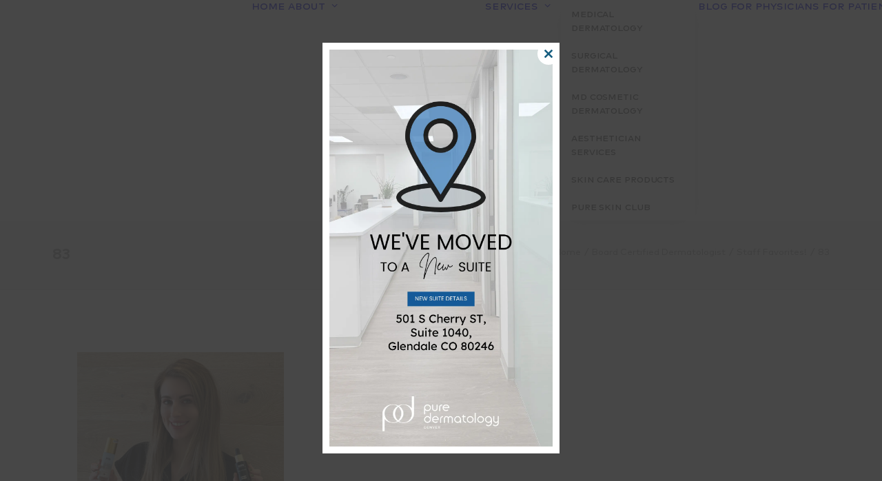

--- FILE ---
content_type: text/html; charset=UTF-8
request_url: https://puredermdenver.com/staff-favorites/attachment/83/
body_size: 16441
content:
<!DOCTYPE html>
<html class="no-touch" lang="en-US" xmlns="http://www.w3.org/1999/xhtml">
<head>
<meta http-equiv="Content-Type" content="text/html; charset=UTF-8">
<meta name="viewport" content="width=device-width, initial-scale=1">
<link rel="profile" href="https://gmpg.org/xfn/11">
<link rel="pingback" href="https://puredermdenver.com/xmlrpc.php">
<meta name='robots' content='index, follow, max-image-preview:large, max-snippet:-1, max-video-preview:-1' />
	<style>img:is([sizes="auto" i], [sizes^="auto," i]) { contain-intrinsic-size: 3000px 1500px }</style>
	
	<!-- This site is optimized with the Yoast SEO plugin v26.4 - https://yoast.com/wordpress/plugins/seo/ -->
	<title>83 - Pure Derm Denver</title>
	<link rel="canonical" href="https://puredermdenver.com/staff-favorites/attachment/83/" />
	<meta property="og:locale" content="en_US" />
	<meta property="og:type" content="article" />
	<meta property="og:title" content="83 - Pure Derm Denver" />
	<meta property="og:url" content="https://puredermdenver.com/staff-favorites/attachment/83/" />
	<meta property="og:site_name" content="Pure Derm Denver" />
	<meta property="article:publisher" content="https://business.facebook.com/PureDermDenver/" />
	<meta property="og:image" content="https://puredermdenver.com/staff-favorites/attachment/83" />
	<meta property="og:image:width" content="1" />
	<meta property="og:image:height" content="1" />
	<meta property="og:image:type" content="image/png" />
	<meta name="twitter:card" content="summary_large_image" />
	<script type="application/ld+json" class="yoast-schema-graph">{"@context":"https://schema.org","@graph":[{"@type":"WebPage","@id":"https://puredermdenver.com/staff-favorites/attachment/83/","url":"https://puredermdenver.com/staff-favorites/attachment/83/","name":"83 - Pure Derm Denver","isPartOf":{"@id":"https://puredermdenver.com/#website"},"primaryImageOfPage":{"@id":"https://puredermdenver.com/staff-favorites/attachment/83/#primaryimage"},"image":{"@id":"https://puredermdenver.com/staff-favorites/attachment/83/#primaryimage"},"thumbnailUrl":"https://puredermdenver.com/wp-content/uploads/2023/11/83.png","datePublished":"2023-11-06T18:25:24+00:00","breadcrumb":{"@id":"https://puredermdenver.com/staff-favorites/attachment/83/#breadcrumb"},"inLanguage":"en-US","potentialAction":[{"@type":"ReadAction","target":["https://puredermdenver.com/staff-favorites/attachment/83/"]}]},{"@type":"ImageObject","inLanguage":"en-US","@id":"https://puredermdenver.com/staff-favorites/attachment/83/#primaryimage","url":"https://puredermdenver.com/wp-content/uploads/2023/11/83.png","contentUrl":"https://puredermdenver.com/wp-content/uploads/2023/11/83.png"},{"@type":"BreadcrumbList","@id":"https://puredermdenver.com/staff-favorites/attachment/83/#breadcrumb","itemListElement":[{"@type":"ListItem","position":1,"name":"Home","item":"https://puredermdenver.com/"},{"@type":"ListItem","position":2,"name":"Staff Favorites!","item":"https://puredermdenver.com/staff-favorites/"},{"@type":"ListItem","position":3,"name":"83"}]},{"@type":"WebSite","@id":"https://puredermdenver.com/#website","url":"https://puredermdenver.com/","name":"Pure Dermatology Denver","description":"Medical, surgical, and cosmetic dermatology","publisher":{"@id":"https://puredermdenver.com/#organization"},"alternateName":"Pure Dermatology","potentialAction":[{"@type":"SearchAction","target":{"@type":"EntryPoint","urlTemplate":"https://puredermdenver.com/?s={search_term_string}"},"query-input":{"@type":"PropertyValueSpecification","valueRequired":true,"valueName":"search_term_string"}}],"inLanguage":"en-US"},{"@type":"Organization","@id":"https://puredermdenver.com/#organization","name":"Pure Dermatology Denver Inc","url":"https://puredermdenver.com/","logo":{"@type":"ImageObject","inLanguage":"en-US","@id":"https://puredermdenver.com/#/schema/logo/image/","url":"https://puredermdenver.com/wp-content/uploads/2024/08/pure-logo.png","contentUrl":"https://puredermdenver.com/wp-content/uploads/2024/08/pure-logo.png","width":696,"height":696,"caption":"Pure Dermatology Denver Inc"},"image":{"@id":"https://puredermdenver.com/#/schema/logo/image/"},"sameAs":["https://business.facebook.com/PureDermDenver/","https://www.instagram.com/puredermdenver/"]}]}</script>
	<!-- / Yoast SEO plugin. -->


<link rel='dns-prefetch' href='//fonts.googleapis.com' />
<link rel="alternate" type="application/rss+xml" title="Pure Derm Denver &raquo; Feed" href="https://puredermdenver.com/feed/" />
<link rel="alternate" type="application/rss+xml" title="Pure Derm Denver &raquo; Comments Feed" href="https://puredermdenver.com/comments/feed/" />
<link rel="alternate" type="application/rss+xml" title="Pure Derm Denver &raquo; 83 Comments Feed" href="https://puredermdenver.com/staff-favorites/attachment/83/feed/" />
<script type="text/javascript">
/* <![CDATA[ */
window._wpemojiSettings = {"baseUrl":"https:\/\/s.w.org\/images\/core\/emoji\/16.0.1\/72x72\/","ext":".png","svgUrl":"https:\/\/s.w.org\/images\/core\/emoji\/16.0.1\/svg\/","svgExt":".svg","source":{"concatemoji":"https:\/\/puredermdenver.com\/wp-includes\/js\/wp-emoji-release.min.js?ver=6.8.3"}};
/*! This file is auto-generated */
!function(s,n){var o,i,e;function c(e){try{var t={supportTests:e,timestamp:(new Date).valueOf()};sessionStorage.setItem(o,JSON.stringify(t))}catch(e){}}function p(e,t,n){e.clearRect(0,0,e.canvas.width,e.canvas.height),e.fillText(t,0,0);var t=new Uint32Array(e.getImageData(0,0,e.canvas.width,e.canvas.height).data),a=(e.clearRect(0,0,e.canvas.width,e.canvas.height),e.fillText(n,0,0),new Uint32Array(e.getImageData(0,0,e.canvas.width,e.canvas.height).data));return t.every(function(e,t){return e===a[t]})}function u(e,t){e.clearRect(0,0,e.canvas.width,e.canvas.height),e.fillText(t,0,0);for(var n=e.getImageData(16,16,1,1),a=0;a<n.data.length;a++)if(0!==n.data[a])return!1;return!0}function f(e,t,n,a){switch(t){case"flag":return n(e,"\ud83c\udff3\ufe0f\u200d\u26a7\ufe0f","\ud83c\udff3\ufe0f\u200b\u26a7\ufe0f")?!1:!n(e,"\ud83c\udde8\ud83c\uddf6","\ud83c\udde8\u200b\ud83c\uddf6")&&!n(e,"\ud83c\udff4\udb40\udc67\udb40\udc62\udb40\udc65\udb40\udc6e\udb40\udc67\udb40\udc7f","\ud83c\udff4\u200b\udb40\udc67\u200b\udb40\udc62\u200b\udb40\udc65\u200b\udb40\udc6e\u200b\udb40\udc67\u200b\udb40\udc7f");case"emoji":return!a(e,"\ud83e\udedf")}return!1}function g(e,t,n,a){var r="undefined"!=typeof WorkerGlobalScope&&self instanceof WorkerGlobalScope?new OffscreenCanvas(300,150):s.createElement("canvas"),o=r.getContext("2d",{willReadFrequently:!0}),i=(o.textBaseline="top",o.font="600 32px Arial",{});return e.forEach(function(e){i[e]=t(o,e,n,a)}),i}function t(e){var t=s.createElement("script");t.src=e,t.defer=!0,s.head.appendChild(t)}"undefined"!=typeof Promise&&(o="wpEmojiSettingsSupports",i=["flag","emoji"],n.supports={everything:!0,everythingExceptFlag:!0},e=new Promise(function(e){s.addEventListener("DOMContentLoaded",e,{once:!0})}),new Promise(function(t){var n=function(){try{var e=JSON.parse(sessionStorage.getItem(o));if("object"==typeof e&&"number"==typeof e.timestamp&&(new Date).valueOf()<e.timestamp+604800&&"object"==typeof e.supportTests)return e.supportTests}catch(e){}return null}();if(!n){if("undefined"!=typeof Worker&&"undefined"!=typeof OffscreenCanvas&&"undefined"!=typeof URL&&URL.createObjectURL&&"undefined"!=typeof Blob)try{var e="postMessage("+g.toString()+"("+[JSON.stringify(i),f.toString(),p.toString(),u.toString()].join(",")+"));",a=new Blob([e],{type:"text/javascript"}),r=new Worker(URL.createObjectURL(a),{name:"wpTestEmojiSupports"});return void(r.onmessage=function(e){c(n=e.data),r.terminate(),t(n)})}catch(e){}c(n=g(i,f,p,u))}t(n)}).then(function(e){for(var t in e)n.supports[t]=e[t],n.supports.everything=n.supports.everything&&n.supports[t],"flag"!==t&&(n.supports.everythingExceptFlag=n.supports.everythingExceptFlag&&n.supports[t]);n.supports.everythingExceptFlag=n.supports.everythingExceptFlag&&!n.supports.flag,n.DOMReady=!1,n.readyCallback=function(){n.DOMReady=!0}}).then(function(){return e}).then(function(){var e;n.supports.everything||(n.readyCallback(),(e=n.source||{}).concatemoji?t(e.concatemoji):e.wpemoji&&e.twemoji&&(t(e.twemoji),t(e.wpemoji)))}))}((window,document),window._wpemojiSettings);
/* ]]> */
</script>
<style id='wp-emoji-styles-inline-css' type='text/css'>

	img.wp-smiley, img.emoji {
		display: inline !important;
		border: none !important;
		box-shadow: none !important;
		height: 1em !important;
		width: 1em !important;
		margin: 0 0.07em !important;
		vertical-align: -0.1em !important;
		background: none !important;
		padding: 0 !important;
	}
</style>
<link rel='stylesheet' id='wp-block-library-css' href='https://puredermdenver.com/wp-includes/css/dist/block-library/style.min.css?ver=6.8.3' type='text/css' media='all' />
<style id='classic-theme-styles-inline-css' type='text/css'>
/*! This file is auto-generated */
.wp-block-button__link{color:#fff;background-color:#32373c;border-radius:9999px;box-shadow:none;text-decoration:none;padding:calc(.667em + 2px) calc(1.333em + 2px);font-size:1.125em}.wp-block-file__button{background:#32373c;color:#fff;text-decoration:none}
</style>
<style id='global-styles-inline-css' type='text/css'>
:root{--wp--preset--aspect-ratio--square: 1;--wp--preset--aspect-ratio--4-3: 4/3;--wp--preset--aspect-ratio--3-4: 3/4;--wp--preset--aspect-ratio--3-2: 3/2;--wp--preset--aspect-ratio--2-3: 2/3;--wp--preset--aspect-ratio--16-9: 16/9;--wp--preset--aspect-ratio--9-16: 9/16;--wp--preset--color--black: #000000;--wp--preset--color--cyan-bluish-gray: #abb8c3;--wp--preset--color--white: #ffffff;--wp--preset--color--pale-pink: #f78da7;--wp--preset--color--vivid-red: #cf2e2e;--wp--preset--color--luminous-vivid-orange: #ff6900;--wp--preset--color--luminous-vivid-amber: #fcb900;--wp--preset--color--light-green-cyan: #7bdcb5;--wp--preset--color--vivid-green-cyan: #00d084;--wp--preset--color--pale-cyan-blue: #8ed1fc;--wp--preset--color--vivid-cyan-blue: #0693e3;--wp--preset--color--vivid-purple: #9b51e0;--wp--preset--gradient--vivid-cyan-blue-to-vivid-purple: linear-gradient(135deg,rgba(6,147,227,1) 0%,rgb(155,81,224) 100%);--wp--preset--gradient--light-green-cyan-to-vivid-green-cyan: linear-gradient(135deg,rgb(122,220,180) 0%,rgb(0,208,130) 100%);--wp--preset--gradient--luminous-vivid-amber-to-luminous-vivid-orange: linear-gradient(135deg,rgba(252,185,0,1) 0%,rgba(255,105,0,1) 100%);--wp--preset--gradient--luminous-vivid-orange-to-vivid-red: linear-gradient(135deg,rgba(255,105,0,1) 0%,rgb(207,46,46) 100%);--wp--preset--gradient--very-light-gray-to-cyan-bluish-gray: linear-gradient(135deg,rgb(238,238,238) 0%,rgb(169,184,195) 100%);--wp--preset--gradient--cool-to-warm-spectrum: linear-gradient(135deg,rgb(74,234,220) 0%,rgb(151,120,209) 20%,rgb(207,42,186) 40%,rgb(238,44,130) 60%,rgb(251,105,98) 80%,rgb(254,248,76) 100%);--wp--preset--gradient--blush-light-purple: linear-gradient(135deg,rgb(255,206,236) 0%,rgb(152,150,240) 100%);--wp--preset--gradient--blush-bordeaux: linear-gradient(135deg,rgb(254,205,165) 0%,rgb(254,45,45) 50%,rgb(107,0,62) 100%);--wp--preset--gradient--luminous-dusk: linear-gradient(135deg,rgb(255,203,112) 0%,rgb(199,81,192) 50%,rgb(65,88,208) 100%);--wp--preset--gradient--pale-ocean: linear-gradient(135deg,rgb(255,245,203) 0%,rgb(182,227,212) 50%,rgb(51,167,181) 100%);--wp--preset--gradient--electric-grass: linear-gradient(135deg,rgb(202,248,128) 0%,rgb(113,206,126) 100%);--wp--preset--gradient--midnight: linear-gradient(135deg,rgb(2,3,129) 0%,rgb(40,116,252) 100%);--wp--preset--font-size--small: 13px;--wp--preset--font-size--medium: 20px;--wp--preset--font-size--large: 36px;--wp--preset--font-size--x-large: 42px;--wp--preset--spacing--20: 0.44rem;--wp--preset--spacing--30: 0.67rem;--wp--preset--spacing--40: 1rem;--wp--preset--spacing--50: 1.5rem;--wp--preset--spacing--60: 2.25rem;--wp--preset--spacing--70: 3.38rem;--wp--preset--spacing--80: 5.06rem;--wp--preset--shadow--natural: 6px 6px 9px rgba(0, 0, 0, 0.2);--wp--preset--shadow--deep: 12px 12px 50px rgba(0, 0, 0, 0.4);--wp--preset--shadow--sharp: 6px 6px 0px rgba(0, 0, 0, 0.2);--wp--preset--shadow--outlined: 6px 6px 0px -3px rgba(255, 255, 255, 1), 6px 6px rgba(0, 0, 0, 1);--wp--preset--shadow--crisp: 6px 6px 0px rgba(0, 0, 0, 1);}:where(.is-layout-flex){gap: 0.5em;}:where(.is-layout-grid){gap: 0.5em;}body .is-layout-flex{display: flex;}.is-layout-flex{flex-wrap: wrap;align-items: center;}.is-layout-flex > :is(*, div){margin: 0;}body .is-layout-grid{display: grid;}.is-layout-grid > :is(*, div){margin: 0;}:where(.wp-block-columns.is-layout-flex){gap: 2em;}:where(.wp-block-columns.is-layout-grid){gap: 2em;}:where(.wp-block-post-template.is-layout-flex){gap: 1.25em;}:where(.wp-block-post-template.is-layout-grid){gap: 1.25em;}.has-black-color{color: var(--wp--preset--color--black) !important;}.has-cyan-bluish-gray-color{color: var(--wp--preset--color--cyan-bluish-gray) !important;}.has-white-color{color: var(--wp--preset--color--white) !important;}.has-pale-pink-color{color: var(--wp--preset--color--pale-pink) !important;}.has-vivid-red-color{color: var(--wp--preset--color--vivid-red) !important;}.has-luminous-vivid-orange-color{color: var(--wp--preset--color--luminous-vivid-orange) !important;}.has-luminous-vivid-amber-color{color: var(--wp--preset--color--luminous-vivid-amber) !important;}.has-light-green-cyan-color{color: var(--wp--preset--color--light-green-cyan) !important;}.has-vivid-green-cyan-color{color: var(--wp--preset--color--vivid-green-cyan) !important;}.has-pale-cyan-blue-color{color: var(--wp--preset--color--pale-cyan-blue) !important;}.has-vivid-cyan-blue-color{color: var(--wp--preset--color--vivid-cyan-blue) !important;}.has-vivid-purple-color{color: var(--wp--preset--color--vivid-purple) !important;}.has-black-background-color{background-color: var(--wp--preset--color--black) !important;}.has-cyan-bluish-gray-background-color{background-color: var(--wp--preset--color--cyan-bluish-gray) !important;}.has-white-background-color{background-color: var(--wp--preset--color--white) !important;}.has-pale-pink-background-color{background-color: var(--wp--preset--color--pale-pink) !important;}.has-vivid-red-background-color{background-color: var(--wp--preset--color--vivid-red) !important;}.has-luminous-vivid-orange-background-color{background-color: var(--wp--preset--color--luminous-vivid-orange) !important;}.has-luminous-vivid-amber-background-color{background-color: var(--wp--preset--color--luminous-vivid-amber) !important;}.has-light-green-cyan-background-color{background-color: var(--wp--preset--color--light-green-cyan) !important;}.has-vivid-green-cyan-background-color{background-color: var(--wp--preset--color--vivid-green-cyan) !important;}.has-pale-cyan-blue-background-color{background-color: var(--wp--preset--color--pale-cyan-blue) !important;}.has-vivid-cyan-blue-background-color{background-color: var(--wp--preset--color--vivid-cyan-blue) !important;}.has-vivid-purple-background-color{background-color: var(--wp--preset--color--vivid-purple) !important;}.has-black-border-color{border-color: var(--wp--preset--color--black) !important;}.has-cyan-bluish-gray-border-color{border-color: var(--wp--preset--color--cyan-bluish-gray) !important;}.has-white-border-color{border-color: var(--wp--preset--color--white) !important;}.has-pale-pink-border-color{border-color: var(--wp--preset--color--pale-pink) !important;}.has-vivid-red-border-color{border-color: var(--wp--preset--color--vivid-red) !important;}.has-luminous-vivid-orange-border-color{border-color: var(--wp--preset--color--luminous-vivid-orange) !important;}.has-luminous-vivid-amber-border-color{border-color: var(--wp--preset--color--luminous-vivid-amber) !important;}.has-light-green-cyan-border-color{border-color: var(--wp--preset--color--light-green-cyan) !important;}.has-vivid-green-cyan-border-color{border-color: var(--wp--preset--color--vivid-green-cyan) !important;}.has-pale-cyan-blue-border-color{border-color: var(--wp--preset--color--pale-cyan-blue) !important;}.has-vivid-cyan-blue-border-color{border-color: var(--wp--preset--color--vivid-cyan-blue) !important;}.has-vivid-purple-border-color{border-color: var(--wp--preset--color--vivid-purple) !important;}.has-vivid-cyan-blue-to-vivid-purple-gradient-background{background: var(--wp--preset--gradient--vivid-cyan-blue-to-vivid-purple) !important;}.has-light-green-cyan-to-vivid-green-cyan-gradient-background{background: var(--wp--preset--gradient--light-green-cyan-to-vivid-green-cyan) !important;}.has-luminous-vivid-amber-to-luminous-vivid-orange-gradient-background{background: var(--wp--preset--gradient--luminous-vivid-amber-to-luminous-vivid-orange) !important;}.has-luminous-vivid-orange-to-vivid-red-gradient-background{background: var(--wp--preset--gradient--luminous-vivid-orange-to-vivid-red) !important;}.has-very-light-gray-to-cyan-bluish-gray-gradient-background{background: var(--wp--preset--gradient--very-light-gray-to-cyan-bluish-gray) !important;}.has-cool-to-warm-spectrum-gradient-background{background: var(--wp--preset--gradient--cool-to-warm-spectrum) !important;}.has-blush-light-purple-gradient-background{background: var(--wp--preset--gradient--blush-light-purple) !important;}.has-blush-bordeaux-gradient-background{background: var(--wp--preset--gradient--blush-bordeaux) !important;}.has-luminous-dusk-gradient-background{background: var(--wp--preset--gradient--luminous-dusk) !important;}.has-pale-ocean-gradient-background{background: var(--wp--preset--gradient--pale-ocean) !important;}.has-electric-grass-gradient-background{background: var(--wp--preset--gradient--electric-grass) !important;}.has-midnight-gradient-background{background: var(--wp--preset--gradient--midnight) !important;}.has-small-font-size{font-size: var(--wp--preset--font-size--small) !important;}.has-medium-font-size{font-size: var(--wp--preset--font-size--medium) !important;}.has-large-font-size{font-size: var(--wp--preset--font-size--large) !important;}.has-x-large-font-size{font-size: var(--wp--preset--font-size--x-large) !important;}
:where(.wp-block-post-template.is-layout-flex){gap: 1.25em;}:where(.wp-block-post-template.is-layout-grid){gap: 1.25em;}
:where(.wp-block-columns.is-layout-flex){gap: 2em;}:where(.wp-block-columns.is-layout-grid){gap: 2em;}
:root :where(.wp-block-pullquote){font-size: 1.5em;line-height: 1.6;}
</style>
<link rel='stylesheet' id='cpsh-shortcodes-css' href='https://puredermdenver.com/wp-content/plugins/column-shortcodes//assets/css/shortcodes.css?ver=1.0.1' type='text/css' media='all' />
<link rel='stylesheet' id='contact-form-7-css' href='https://puredermdenver.com/wp-content/plugins/contact-form-7/includes/css/styles.css?ver=6.1.4' type='text/css' media='all' />
<link rel='stylesheet' id='uncodefont-google-css' href='//fonts.googleapis.com/css?family=Karla%3Aregular%2Citalic%2C700%2C700italic%7CMontserrat%3A100%2C100italic%2C200%2C200italic%2C300%2C300italic%2Cregular%2Citalic%2C500%2C500italic%2C600%2C600italic%2C700%2C700italic%2C800%2C800italic%2C900%2C900italic&#038;subset=latin%2Clatin-ext%2Cvietnamese&#038;ver=2.10.2' type='text/css' media='all' />
<link rel='stylesheet' id='circular_font-css' href='https://puredermdenver.com/wp-content/themes/uncode-child/custom_fonts.css?ver=6.8.3' type='text/css' media='all' />
<link rel='stylesheet' id='uncode-style-css' href='https://puredermdenver.com/wp-content/themes/uncode/library/css/style.css?ver=875629763' type='text/css' media='all' />
<style id='uncode-style-inline-css' type='text/css'>

@media (min-width: 960px) { 
		.limit-width { max-width: 1200px; margin: auto;}
		.menu-container:not(.grid-filters) .menu-horizontal ul.menu-smart .megamenu-block-wrapper > .vc_row[data-parent="true"].limit-width:not(.row-parent-limit) { max-width: calc(1200px - 72px); }
		}
body.menu-custom-padding .col-lg-0.logo-container, body.menu-custom-padding .col-lg-2.logo-container, body.menu-custom-padding .col-lg-12 .logo-container, body.menu-custom-padding .col-lg-4.logo-container { padding-top: 18px; padding-bottom: 18px; }
body.menu-custom-padding .col-lg-0.logo-container.shrinked, body.menu-custom-padding .col-lg-2.logo-container.shrinked, body.menu-custom-padding .col-lg-12 .logo-container.shrinked, body.menu-custom-padding .col-lg-4.logo-container.shrinked { padding-top: 9px; padding-bottom: 9px; }
@media (max-width: 959px) { body.menu-custom-padding .menu-container .logo-container { padding-top: 18px !important; padding-bottom: 18px !important; } }
#changer-back-color { transition: background-color 1000ms cubic-bezier(0.25, 1, 0.5, 1) !important; } #changer-back-color > div { transition: opacity 1000ms cubic-bezier(0.25, 1, 0.5, 1) !important; } body.bg-changer-init.disable-hover .main-wrapper .style-light,  body.bg-changer-init.disable-hover .main-wrapper .style-light h1,  body.bg-changer-init.disable-hover .main-wrapper .style-light h2, body.bg-changer-init.disable-hover .main-wrapper .style-light h3, body.bg-changer-init.disable-hover .main-wrapper .style-light h4, body.bg-changer-init.disable-hover .main-wrapper .style-light h5, body.bg-changer-init.disable-hover .main-wrapper .style-light h6, body.bg-changer-init.disable-hover .main-wrapper .style-light a, body.bg-changer-init.disable-hover .main-wrapper .style-dark, body.bg-changer-init.disable-hover .main-wrapper .style-dark h1, body.bg-changer-init.disable-hover .main-wrapper .style-dark h2, body.bg-changer-init.disable-hover .main-wrapper .style-dark h3, body.bg-changer-init.disable-hover .main-wrapper .style-dark h4, body.bg-changer-init.disable-hover .main-wrapper .style-dark h5, body.bg-changer-init.disable-hover .main-wrapper .style-dark h6, body.bg-changer-init.disable-hover .main-wrapper .style-dark a { transition: color 1000ms cubic-bezier(0.25, 1, 0.5, 1) !important; }
</style>
<link rel='stylesheet' id='uncode-icons-css' href='https://puredermdenver.com/wp-content/themes/uncode/library/css/uncode-icons.css?ver=875629763' type='text/css' media='all' />
<link rel='stylesheet' id='uncode-custom-style-css' href='https://puredermdenver.com/wp-content/themes/uncode/library/css/style-custom.css?ver=875629763' type='text/css' media='all' />
<style id='uncode-custom-style-inline-css' type='text/css'>
.anchor:before {content:""; margin-top:-80px; padding-top:80px; display:block;}h1, h2, h3, h4, h5, h6{letter-spacing:-0.5px !important;}h1 {line-height:1.3em;}h2 {color:#568ec5 !important;}h3 {color:#568ec5 !important;line-height:1.5em;}h5 {color:#568ec5 !important;line-height:34px;}h6 {color:#568ec5 !important;}p {letter-spacing:-0.2px !important;line-height:26px;}.list-arrow li {list-style:none;position:relative;}.list-arrow li:before {content:'';top:6px;left:-18px;width:12px;height:18px;position:absolute;background:url('https://puredermdenver.com/wp-content/uploads/2018/10/bullet-arrow.png');background-size:contain;background-repeat:no-repeat;}ul li p:first-of-type {margin-top:0px;}.main-container .row-container .row-parent .column_child.single-internal-gutter .uncont > *:not(:first-child),.main-container .row-container .row-parent .single-internal-gutter .uncont > * {margin-top:20px;}.boxed-blue {background:#568ec5;}.btn-container .btn {font-size:16px;padding:12px 50px !important;}.btn-container .btn, .wpcf7-form .submit-container input {-webkit-transition:all 300ms ease-in-out !important;-moz-transition:all 300ms ease-in-out !important;-ms-transition:all 300ms ease-in-out !important;-o-transition:all 300ms ease-in-out !important;transition:all 300ms ease-in-out !important;}.btn-container .btn.btn-color-956876:active, .btn-container .btn.btn-color-956876:focus {color:#fff !important;}.menu-shrink .menu-container {box-shadow:none !important;}.menu-shrink .is_stuck .menu-container {box-shadow:rgba(0, 0, 0, 0.3) 0px 0px 7px !important;background-color:rgba(247, 247, 247, 0.8);}.menu-shrink .is_stuck .logo-container #main-logo a img {visibility:hidden;}.menu-shrink .is_stuck .logo-container #main-logo a .logo-image {background:url('https://puredermdenver.com/wp-content/uploads/2018/01/Pure-Dermatology-Logo-colored-md.png');background-size:contain;background-repeat:no-repeat;background-position:center;}.menu-primary-inner li a:after {border-bottom:2px solid transparent;padding-bottom:5px;}.menu-primary-inner li.active.menu-item-link a:after, .menu-primary-inner li:hover a:after {border-bottom:2px solid #fff;padding-bottom:0px;}.menu-container ul.menu-smart > li > a {font-variant:all-petite-caps;letter-spacing:-0.1px !important;}.submenu-light .menu-horizontal .menu-smart ul {padding:0px;-webkit-box-shadow:0px 5px 25px -10px rgba(211,211,211, 0.8) !important;-moz-box-shadow:0px 5px 25px -10px rgba(211,211,211, 0.8) !important;box-shadow:0px 5px 25px -10px rgba(211,211,211, 0.8) !important;margin-left:14px !important;padding-top:0px;background:transparent;}.submenu-light .menu-horizontal .menu-smart ul li a {padding:10px 15px;font-family:'MarkPro', sans-serif;color:#555;background:#fff;font-variant:all-petite-caps;letter-spacing:-0.1px !important;}.submenu-light .menu-horizontal .menu-smart ul li:hover a {background:#EAF1F8;color:#555;}.menu-btn-container.btn {color:#568ec5;letter-spacing:0px;background:#fff;}.menu-btn-container.btn:hover {background:#568ec5;border-color:#568ec5;color:#fff;}.cta-sidebar .wpcf7 form {padding:0px 40px 40px 40px !important;}.cta-sidebar .wpcf7-form .form-field-container, .cta-sidebar .wpcf7 .submit-container {width:100%;float:none;}.menu-shrink .is_stuck .menu-smart a {color:#555555 !important;}.menu-shrink .is_stuck .menu-primary-inner li.active.menu-item-link a:after,.menu-shrink .is_stuck .menu-primary-inner li:hover a:after {border-color:#555 !important;}.foot-bot .uncode_text_column:last-child {margin:0 !important;}span.tp-bullet-title {display:none !important;}.owl-dots.single-h-padding.owl-dots-classes { bottom:0px !important;}.testimonial-box .uncont{border:1px solid #568ec5;display:block;padding:7% 50px;border-radius:5px;}.owl-dots .owl-dot span {background:#d4e4ed !important;border:none !important;}.owl-dots .owl-dot.active span, .owl-dots .owl-dot:hover span {background:#2679a7 !important;border:none;box-shadow:none;}.slider-title {letter-spacing:-0.5px !important;}.ares .tp-bullet {background:#a19996;width:10px;height:10px;}.tp-bullet:hover, .ares .tp-bullet.selected {background:#000;}.footer-top p {font-size:14px !important;color:#3b3b3b;}.footer-top a {color:#568ec5;}footer p:empty {display:none;}.footer-top .icon-box-icon i {font-size:20px;line-height:30px;}.footer-top .icon-box{padding:0px 5px;}.wpcf7-form .form-label {display:none;}.wpcf7-form .form-field-container input, .wpcf7-form .form-field-container textarea {width:100%;background:#fff;border:none;color:#568ec5;font-family:'MarkPro', sans-serif;font-weight:500;font-size:14px;line-height:20px;padding:20px;}.wpcf7-form .form-field-container textarea {height:85px !important;}.wpcf7-form .submit-container {margin-top:10px;}.wpcf7-form .submit-container input {background:#568ec5;border:none;color:#fff;text-align:center;width:100%;font-family:'MarkPro', sans-serif;font-weight:700 !important;font-size:16px;line-height:20px;padding:20px;white-space:normal;}.form-field-container.one-fourth, .submit-container.one-fourth {width:24%;float:left;margin-right:1%;}.wpcf7-form .submit-container input:hover {color:#fff;background:#4980b7;-webkit-box-shadow:0px 10px 25px -5px rgba(5, 54, 105, .5) !important;-moz-box-shadow:0px 10px 25px -5px rgba(5, 54, 105, .5) !important;box-shadow:0px 10px 25px -5px rgba(5, 54, 105, .5) !important;}.screen-reader-response[role="alert"] {display:none;}.wpcf7-not-valid {border:1px solid #940000 !important;}.wpcf7-not-valid-tip {display:none !important;}.wpcf7-response-output.wpcf7-validation-errors {color:#940000 !important;display:block !important;float:left !important;text-align:center !important;width:100%;}.wpcf7-response-output.wpcf7-mail-sent-ok {color:#5e96cd !important;text-align:center;margin-top:18px !important;display:block !important;float:left;width:100%;}::-webkit-input-placeholder {color:#5e96cd !important;}::-moz-placeholder {color:#5e96cd !important;}:-ms-input-placeholder {color:#5e96cd !important;}:-moz-placeholder {color:#5e96cd !important;}.form-field-container.one-fourth {clear:none;}.wpcf7 .wpcf7-mail-sent-ok, .wpcf7 .wpcf7-validation-errors, .wpcf7 span.wpcf7-not-valid-tip {font-size:16px !important;}.form-field-container.one-half:nth-child(2n) {width:49%;margin-right:1%;}.form-field-container.one-half:nth-child(2n+1) {width:49%;}.form-field-container.one-half {display:inline-block;}.grecaptcha-badge {display:none !important;}.prod-shop .panel-title span {font-size:16px !important;letter-spacing:0 !important;}.prod-shop .panel-body {padding:20px 0 !important;}.imgmob {display:none;}.single-post header:not(.is_stuck) .logo-container #main-logo a .logo-image {background:url(https://puredermdenver.com/wp-content/uploads/2018/01/Pure-Dermatology-Logo-colored-md.png);background-size:contain;background-repeat:no-repeat;background-position:center;}.single-post header:not(.is_stuck).menu-container {box-shadow:rgb(0 0 0 / 0.07) 0px 0px 7px !important;}.single-post header:not(.is_stuck) #main-logo .navbar-brand img {opacity:0;}.single-post .menu-container .menu-smart a {color:#555555 !important;}.single-post .post-title-wrapper {margin-top:30px;}.single-post .category-info {display:none;}.single-post .post-tag-share-container {text-align:center;}.single-post .post-tag-share-container .post-share:before {content:'Share This:';display:block;text-align:center;text-transform:uppercase;margin-bottom:5px;}.single-post .post-tag-share-container .post-share {margin-left:auto;margin-right:auto;}@media (max-width:1240px) {#logo-container-mobile .logo-image img {max-width:320px;max-height:100%;width:auto;height:auto;line-height:inherit;padding-top:2%;padding-bottom:2%;}.font-size-menu, .menu-container ul.menu-smart > li > a {font-size:16px;}.menu-btn-container.btn {padding-left:10px !important;padding-right:10px !important;}.menu-smart > li > a {padding-left:7px;padding-right:7px;}}@media (max-width:1024px) {#logo-container-mobile .logo-image img {max-width:240px;max-height:100%;width:auto;height:auto;line-height:inherit;padding-top:5%;}.menu-smart > li > a, .menu-btn-container.btn {font-size:16px !important;}.menu-wrapper .row-menu .row-menu-inner {padding-left:10px;padding-right:10px; }}@media (max-width:959px) {.menu-light .menu-smart > li.current-menu-item:not(.menu-item-type-custom) > a, .menu-light .menu-smart > li > a {color:#568ec5;}.menu-horizontal-inner .navbar-nav:first-child:not(:only-child) .menu-smart {padding-bottom:20px !important;}.menu-wrapper.menu-sticky .menu-container {-webkit-box-shadow:0px 5px 25px -5px rgba(5, 54, 105, .3) !important;-moz-box-shadow:0px 5px 25px -5px rgba(5, 54, 105, .3) !important;box-shadow:0px 5px 25px -5px rgba(5, 54, 105, .3) !important;}.mobile-menu-button {z-index:999999;}.menu-container {background:#568ec5;}.menu-light .menu-smart > li.current-menu-item:not(.menu-item-type-custom) > a:active, .menu-light .menu-smart > li > a:hover,.submenu-light .menu-smart li.active > a, .submenu-light .menu-smart li.current-menu-ancestor > a {color:#568ec5;}.submenu-light .menu-horizontal .menu-smart ul {-webkit-box-shadow:none !important;-moz-box-shadow:none !important;box-shadow:none !important;margin-left:0px !important;padding-top:0px;background:#568ec5;}.submenu-light:not(.isotope-filters) .main-menu-container,.submenu-light:not(.isotope-filters) .menu-smart,.submenu-light .menu-horizontal .menu-smart ul li a {background:#568ec5 !important;}.menu-light .menu-smart > li.current-menu-item:not(.menu-item-type-custom) > a {color:#fff;font-weight:bolder !important;}.menu-btn-container.btn, .menu-horizontal .menu-btn-cell, .menu-horizontal .menu-btn-table {width:100% !important;}.submenu-light .menu-horizontal .menu-smart ul li a {padding:10px 36px 10px 50px;color:#fff !important;}.form-field-container.one-half:nth-child(2n+1) {width:100%;}.form-field-container.one-half:nth-child(2n) {width:100%;margin-right:0;}}@media (max-width:768px) {.form-field-container.one-fourth, .submit-container.one-fourth {width:100%;float:none;margin-right:0px;display:block;}}@media (max-width:569px) {.prod-shop .uncell {padding-left:0 !important;}.imgdesk {display:none;}.imgmob {display:block;}}@media (max-width:414px) {.logo-container .logo-image {width:100% !important;padding-right:35px;}#logo-container-mobile .logo-image img {max-width:100%;max-height:100%;width:auto;height:auto;line-height:inherit;padding-top:15px;}}@media (max-width:320px) {#logo-container-mobile .logo-image img {padding-top:22px;}}
</style>
<link rel='stylesheet' id='child-style-css' href='https://puredermdenver.com/wp-content/themes/uncode-child/style.css?ver=80787458' type='text/css' media='all' />
<script type="text/javascript" src="https://puredermdenver.com/wp-includes/js/jquery/jquery.min.js?ver=3.7.1" id="jquery-core-js"></script>
<script type="text/javascript" src="https://puredermdenver.com/wp-includes/js/jquery/jquery-migrate.min.js?ver=3.4.1" id="jquery-migrate-js"></script>
<script type="text/javascript" src="//puredermdenver.com/wp-content/plugins/revslider/sr6/assets/js/rbtools.min.js?ver=6.7.23" async id="tp-tools-js"></script>
<script type="text/javascript" src="//puredermdenver.com/wp-content/plugins/revslider/sr6/assets/js/rs6.min.js?ver=6.7.23" async id="revmin-js"></script>
<script type="text/javascript" id="uncode-init-js-extra">
/* <![CDATA[ */
var SiteParameters = {"days":"days","hours":"hours","minutes":"minutes","seconds":"seconds","constant_scroll":"on","scroll_speed":"2","parallax_factor":"0.25","loading":"Loading\u2026","slide_name":"slide","slide_footer":"footer","ajax_url":"https:\/\/puredermdenver.com\/wp-admin\/admin-ajax.php","nonce_adaptive_images":"c785f6eb70","nonce_srcset_async":"2df4a6dc1e","enable_debug":"","block_mobile_videos":"","is_frontend_editor":"","main_width":["1200","px"],"mobile_parallax_allowed":"","listen_for_screen_update":"1","wireframes_plugin_active":"","sticky_elements":"off","resize_quality":"90","register_metadata":"","bg_changer_time":"1000","update_wc_fragments":"1","optimize_shortpixel_image":"","menu_mobile_offcanvas_gap":"45","custom_cursor_selector":"[href], .trigger-overlay, .owl-next, .owl-prev, .owl-dot, input[type=\"submit\"], input[type=\"checkbox\"], button[type=\"submit\"], a[class^=\"ilightbox\"], .ilightbox-thumbnail, .ilightbox-prev, .ilightbox-next, .overlay-close, .unmodal-close, .qty-inset > span, .share-button li, .uncode-post-titles .tmb.tmb-click-area, .btn-link, .tmb-click-row .t-inside, .lg-outer button, .lg-thumb img, a[data-lbox], .uncode-close-offcanvas-overlay, .uncode-nav-next, .uncode-nav-prev, .uncode-nav-index","mobile_parallax_animation":"","lbox_enhanced":"","native_media_player":"1","vimeoPlayerParams":"?autoplay=0","ajax_filter_key_search":"key","ajax_filter_key_unfilter":"unfilter","index_pagination_disable_scroll":"","index_pagination_scroll_to":"","uncode_wc_popup_cart_qty":"","disable_hover_hack":"","uncode_nocookie":"","menuHideOnClick":"1","menuShowOnClick":"","smoothScroll":"off","smoothScrollDisableHover":"","smoothScrollQuery":"960","uncode_force_onepage_dots":"","uncode_smooth_scroll_safe":"","uncode_lb_add_galleries":", .gallery","uncode_lb_add_items":", .gallery .gallery-item a","uncode_prev_label":"Previous","uncode_next_label":"Next","uncode_slide_label":"Slide","uncode_share_label":"Share on %","uncode_has_ligatures":"","uncode_is_accessible":"","uncode_carousel_itemSelector":"*:not(.hidden)","uncode_limit_width":"1200px"};
/* ]]> */
</script>
<script type="text/javascript" src="https://puredermdenver.com/wp-content/themes/uncode/library/js/init.js?ver=875629763" id="uncode-init-js"></script>
<script></script><link rel="https://api.w.org/" href="https://puredermdenver.com/wp-json/" /><link rel="alternate" title="JSON" type="application/json" href="https://puredermdenver.com/wp-json/wp/v2/media/1410" /><link rel="EditURI" type="application/rsd+xml" title="RSD" href="https://puredermdenver.com/xmlrpc.php?rsd" />
<meta name="generator" content="WordPress 6.8.3" />
<link rel='shortlink' href='https://puredermdenver.com/?p=1410' />
<link rel="alternate" title="oEmbed (JSON)" type="application/json+oembed" href="https://puredermdenver.com/wp-json/oembed/1.0/embed?url=https%3A%2F%2Fpuredermdenver.com%2Fstaff-favorites%2Fattachment%2F83%2F" />
<link rel="alternate" title="oEmbed (XML)" type="text/xml+oembed" href="https://puredermdenver.com/wp-json/oembed/1.0/embed?url=https%3A%2F%2Fpuredermdenver.com%2Fstaff-favorites%2Fattachment%2F83%2F&#038;format=xml" />
			<link rel="preload" href="https://puredermdenver.com/wp-content/plugins/hustle/assets/hustle-ui/fonts/hustle-icons-font.woff2" as="font" type="font/woff2" crossorigin>
		<style type="text/css">.recentcomments a{display:inline !important;padding:0 !important;margin:0 !important;}</style><style id="hustle-module-5-0-styles" class="hustle-module-styles hustle-module-styles-5">@media screen and (min-width: 783px) {.hustle-ui:not(.hustle-size--small).module_id_5 .hustle-popup-content {max-width: 800px;max-height: none;max-height: unset;overflow-y: initial;}}@media screen and (min-width: 783px) { .hustle-layout {max-height: none;max-height: unset;}} .hustle-ui.module_id_5  {padding-right: 10px;padding-left: 10px;}.hustle-ui.module_id_5  .hustle-popup-content .hustle-info,.hustle-ui.module_id_5  .hustle-popup-content .hustle-optin {padding-top: 10px;padding-bottom: 10px;} .hustle-ui.module_id_5 .hustle-layout {margin: 0px 0px 0px 0px;padding: 0px 0px 0px 0px;border-width: 10px 10px 10px 10px;border-style: solid;border-color: #ffffff;border-radius: 0px 0px 0px 0px;overflow: hidden;background-color: rgba(23, 99, 135, 0);-moz-box-shadow: 0px 0px 0px 0px rgba(0,0,0,0);-webkit-box-shadow: 0px 0px 0px 0px rgba(0,0,0,0);box-shadow: 0px 0px 0px 0px rgba(0,0,0,0);} .hustle-ui.module_id_5 .hustle-layout .hustle-layout-content {padding: 0px 0px 0px 0px;border-width: 0px 0px 0px 0px;border-style: solid;border-radius: 0px 0px 0px 0px;border-color: rgba(0,0,0,0);background-color: #78B5D1;-moz-box-shadow: 0px 0px 0px 0px rgba(0,0,0,0);-webkit-box-shadow: 0px 0px 0px 0px rgba(0,0,0,0);box-shadow: 0px 0px 0px 0px rgba(0,0,0,0);}.hustle-ui.module_id_5 .hustle-main-wrapper {position: relative;padding: 0;}.hustle-ui.module_id_5 .hustle-layout .hustle-image {background-color: rgba(22, 94, 128, 0);}@media screen and (min-width: 783px) {.hustle-ui:not(.hustle-size--small).module_id_5 .hustle-layout .hustle-image {min-width: 1px;max-width: 100%;min-height: 0;-webkit-box-flex: 1;-ms-flex: 1;flex: 1;}}.hustle-ui.module_id_5 .hustle-layout .hustle-image {overflow: hidden;display: flex;display: -ms-flexbox;display: -webkit-box;flex-direction: column;-ms-flex-direction: column;-webkit-box-orient: vertical;-webkit-box-direction: normal;justify-content: center;-ms-flex-pack: center;}.hustle-ui.module_id_5 .hustle-layout .hustle-image img {width: auto;max-width: 100%;height: auto;display: block;flex: 0 1 auto;-ms-flex: 0 1 auto;-webkit-box-flex: 0;margin: 0 auto;}@media all and (-ms-high-contrast: none), (-ms-high-contrast: active) {.hustle-ui.module_id_5 .hustle-layout .hustle-image {display: block;}.hustle-ui.module_id_5 .hustle-layout .hustle-image img {}}button.hustle-button-close .hustle-icon-close:before {font-size: inherit;}.hustle-ui.module_id_5 button.hustle-button-close {color: #666666;background: #ffffff;border-radius: 100%;position: absolute;z-index: 1;display: block;width: 32px;height: 32px;right: 0;left: auto;top: 0;bottom: auto;transform: unset;}.hustle-ui.module_id_5 button.hustle-button-close .hustle-icon-close {font-size: 12px;}.hustle-ui.module_id_5 button.hustle-button-close:hover {color: #165E80;}.hustle-ui.module_id_5 button.hustle-button-close:focus {color: #165E80;}.hustle-ui.module_id_5 .hustle-popup-mask {background-color: rgba(51,51,51,0.9);}.hustle-ui.hustle_module_id_5[data-id="5"] .hustle-popup-content{width: auto !important;}.hustle-ui.hustle_module_id_5[data-id="5"] .hustle-popup-content{width: auto !important;}.hustle-ui.hustle_module_id_5[data-id="5"] .hustle-image img{height: 80vh !important;}</style><meta name="generator" content="Powered by Slider Revolution 6.7.23 - responsive, Mobile-Friendly Slider Plugin for WordPress with comfortable drag and drop interface." />
<link rel="icon" href="https://puredermdenver.com/wp-content/uploads/2018/01/favicon.png" sizes="32x32" />
<link rel="icon" href="https://puredermdenver.com/wp-content/uploads/2018/01/favicon.png" sizes="192x192" />
<link rel="apple-touch-icon" href="https://puredermdenver.com/wp-content/uploads/2018/01/favicon.png" />
<meta name="msapplication-TileImage" content="https://puredermdenver.com/wp-content/uploads/2018/01/favicon.png" />
<script>function setREVStartSize(e){
			//window.requestAnimationFrame(function() {
				window.RSIW = window.RSIW===undefined ? window.innerWidth : window.RSIW;
				window.RSIH = window.RSIH===undefined ? window.innerHeight : window.RSIH;
				try {
					var pw = document.getElementById(e.c).parentNode.offsetWidth,
						newh;
					pw = pw===0 || isNaN(pw) || (e.l=="fullwidth" || e.layout=="fullwidth") ? window.RSIW : pw;
					e.tabw = e.tabw===undefined ? 0 : parseInt(e.tabw);
					e.thumbw = e.thumbw===undefined ? 0 : parseInt(e.thumbw);
					e.tabh = e.tabh===undefined ? 0 : parseInt(e.tabh);
					e.thumbh = e.thumbh===undefined ? 0 : parseInt(e.thumbh);
					e.tabhide = e.tabhide===undefined ? 0 : parseInt(e.tabhide);
					e.thumbhide = e.thumbhide===undefined ? 0 : parseInt(e.thumbhide);
					e.mh = e.mh===undefined || e.mh=="" || e.mh==="auto" ? 0 : parseInt(e.mh,0);
					if(e.layout==="fullscreen" || e.l==="fullscreen")
						newh = Math.max(e.mh,window.RSIH);
					else{
						e.gw = Array.isArray(e.gw) ? e.gw : [e.gw];
						for (var i in e.rl) if (e.gw[i]===undefined || e.gw[i]===0) e.gw[i] = e.gw[i-1];
						e.gh = e.el===undefined || e.el==="" || (Array.isArray(e.el) && e.el.length==0)? e.gh : e.el;
						e.gh = Array.isArray(e.gh) ? e.gh : [e.gh];
						for (var i in e.rl) if (e.gh[i]===undefined || e.gh[i]===0) e.gh[i] = e.gh[i-1];
											
						var nl = new Array(e.rl.length),
							ix = 0,
							sl;
						e.tabw = e.tabhide>=pw ? 0 : e.tabw;
						e.thumbw = e.thumbhide>=pw ? 0 : e.thumbw;
						e.tabh = e.tabhide>=pw ? 0 : e.tabh;
						e.thumbh = e.thumbhide>=pw ? 0 : e.thumbh;
						for (var i in e.rl) nl[i] = e.rl[i]<window.RSIW ? 0 : e.rl[i];
						sl = nl[0];
						for (var i in nl) if (sl>nl[i] && nl[i]>0) { sl = nl[i]; ix=i;}
						var m = pw>(e.gw[ix]+e.tabw+e.thumbw) ? 1 : (pw-(e.tabw+e.thumbw)) / (e.gw[ix]);
						newh =  (e.gh[ix] * m) + (e.tabh + e.thumbh);
					}
					var el = document.getElementById(e.c);
					if (el!==null && el) el.style.height = newh+"px";
					el = document.getElementById(e.c+"_wrapper");
					if (el!==null && el) {
						el.style.height = newh+"px";
						el.style.display = "block";
					}
				} catch(e){
					console.log("Failure at Presize of Slider:" + e)
				}
			//});
		  };</script>
		<style type="text/css" id="wp-custom-css">
			#var img {
  height: 380px !important;
}		</style>
		<noscript><style> .wpb_animate_when_almost_visible { opacity: 1; }</style></noscript></head>
<body data-rsssl=1 class="attachment wp-singular attachment-template-default single single-attachment postid-1410 attachmentid-1410 attachment-png wp-theme-uncode wp-child-theme-uncode-child  style-color-lxmt-bg hormenu-position-left megamenu-full-submenu hmenu hmenu-position-right header-full-width main-center-align menu-mobile-transparent menu-custom-padding textual-accent-color menu-mobile-default mobile-parallax-not-allowed ilb-no-bounce qw-body-scroll-disabled menu-sticky-fix no-qty-fx wpb-js-composer js-comp-ver-8.7.1.2 vc_responsive" data-border="0">


			<div id="vh_layout_help"></div><div class="body-borders" data-border="0"><div class="top-border body-border-shadow"></div><div class="right-border body-border-shadow"></div><div class="bottom-border body-border-shadow"></div><div class="left-border body-border-shadow"></div><div class="top-border style-light-bg"></div><div class="right-border style-light-bg"></div><div class="bottom-border style-light-bg"></div><div class="left-border style-light-bg"></div></div>	<div class="box-wrapper">
		<div class="box-container">
		<script type="text/javascript" id="initBox">UNCODE.initBox();</script>
		<div class="menu-wrapper menu-shrink menu-sticky">
													
													<header id="masthead" class="navbar menu-primary menu-light submenu-light menu-transparent menu-add-padding style-light-original single-h-padding menu-absolute menu-with-logo">
														<div class="menu-container style-color-xsdn-bg menu-no-borders" role="navigation">
															<div class="row-menu">
																<div class="row-menu-inner">
																	<div id="logo-container-mobile" class="col-lg-0 logo-container middle">
																		<div id="main-logo" class="navbar-header style-light">
																			<a href="https://puredermdenver.com/" class="navbar-brand" data-padding-shrink ="9" data-minheight="40" aria-label="Pure Derm Denver"><div class="logo-image main-logo logo-skinnable" data-maxheight="50" style="height: 50px;"><img fetchpriority="high" decoding="async" src="https://puredermdenver.com/wp-content/uploads/2018/01/Pure-Dermatology-Logo-md.png" alt="Pure Dermatology Logo" width="680" height="107" class="img-responsive" /></div></a>
																		</div>
																		<div class="mmb-container"><div class="mobile-additional-icons"></div><div class="mobile-menu-button mobile-menu-button-light lines-button" aria-label="Toggle menu" role="button" tabindex="0"><span class="lines"><span></span></span></div></div>
																	</div>
																	<div class="col-lg-12 main-menu-container middle">
																		<div class="menu-horizontal ">
																			<div class="menu-horizontal-inner">
																				<div class="nav navbar-nav navbar-main navbar-nav-last"><ul id="menu-main" class="menu-primary-inner menu-smart sm" role="menu"><li role="menuitem"  id="menu-item-128" class="menu-item menu-item-type-post_type menu-item-object-page menu-item-home depth-0 menu-item-128 menu-item-link"><a href="https://puredermdenver.com/">Home<i class="fa fa-angle-right fa-dropdown"></i></a></li>
<li role="menuitem"  id="menu-item-120" class="menu-item menu-item-type-post_type menu-item-object-page menu-item-has-children depth-0 menu-item-120 dropdown menu-item-link"><a href="https://puredermdenver.com/about/" data-toggle="dropdown" class="dropdown-toggle" data-type="title">About<i class="fa fa-angle-down fa-dropdown"></i></a>
<ul role="menu" class="drop-menu un-submenu " data-lenis-prevent>
	<li role="menuitem"  id="menu-item-225" class="menu-item menu-item-type-post_type menu-item-object-page depth-1 menu-item-225"><a href="https://puredermdenver.com/about/">About Pure Dermatology<i class="fa fa-angle-right fa-dropdown"></i></a></li>
	<li role="menuitem"  id="menu-item-227" class="menu-item menu-item-type-post_type menu-item-object-page depth-1 menu-item-227"><a href="https://puredermdenver.com/meet-our-physicians/">Meet Our Physician<i class="fa fa-angle-right fa-dropdown"></i></a></li>
	<li role="menuitem"  id="menu-item-474" class="menu-item menu-item-type-post_type menu-item-object-page depth-1 menu-item-474"><a href="https://puredermdenver.com/meet-our-aestheticians/">Meet Our Aestheticians<i class="fa fa-angle-right fa-dropdown"></i></a></li>
</ul>
</li>
<li role="menuitem"  id="menu-item-119" class="menu-item menu-item-type-post_type menu-item-object-page menu-item-has-children depth-0 menu-item-119 dropdown menu-item-link"><a href="https://puredermdenver.com/services/" data-toggle="dropdown" class="dropdown-toggle" data-type="title">Services<i class="fa fa-angle-down fa-dropdown"></i></a>
<ul role="menu" class="drop-menu un-submenu " data-lenis-prevent>
	<li role="menuitem"  id="menu-item-547" class="menu-item menu-item-type-post_type menu-item-object-page depth-1 menu-item-547"><a href="https://puredermdenver.com/medical-dermatology/">Medical Dermatology<i class="fa fa-angle-right fa-dropdown"></i></a></li>
	<li role="menuitem"  id="menu-item-546" class="menu-item menu-item-type-post_type menu-item-object-page depth-1 menu-item-546"><a href="https://puredermdenver.com/surgical-dermatology/">Surgical Dermatology<i class="fa fa-angle-right fa-dropdown"></i></a></li>
	<li role="menuitem"  id="menu-item-691" class="menu-item menu-item-type-post_type menu-item-object-page depth-1 menu-item-691"><a href="https://puredermdenver.com/md-cosmetic/">MD Cosmetic Dermatology<i class="fa fa-angle-right fa-dropdown"></i></a></li>
	<li role="menuitem"  id="menu-item-544" class="menu-item menu-item-type-post_type menu-item-object-page depth-1 menu-item-544"><a href="https://puredermdenver.com/aesthetician-services/">Aesthetician Services<i class="fa fa-angle-right fa-dropdown"></i></a></li>
	<li role="menuitem"  id="menu-item-796" class="menu-item menu-item-type-custom menu-item-object-custom depth-1 menu-item-796"><a href="https://puredermdenver.com/shop">Skin Care Products<i class="fa fa-angle-right fa-dropdown"></i></a></li>
	<li role="menuitem"  id="menu-item-1794" class="menu-item menu-item-type-post_type menu-item-object-page depth-1 menu-item-1794"><a href="https://puredermdenver.com/pureskinclub/">Pure Skin Club<i class="fa fa-angle-right fa-dropdown"></i></a></li>
</ul>
</li>
<li role="menuitem"  id="menu-item-924" class="menu-item menu-item-type-post_type menu-item-object-page depth-0 menu-item-924 menu-item-link"><a href="https://puredermdenver.com/blog/">Blog<i class="fa fa-angle-right fa-dropdown"></i></a></li>
<li role="menuitem"  id="menu-item-118" class="menu-item menu-item-type-post_type menu-item-object-page depth-0 menu-item-118 menu-item-link"><a href="https://puredermdenver.com/for-physicians/">For Physicians<i class="fa fa-angle-right fa-dropdown"></i></a></li>
<li role="menuitem"  id="menu-item-117" class="menu-item menu-item-type-post_type menu-item-object-page depth-0 menu-item-117 menu-item-link"><a href="https://puredermdenver.com/for-patients/">For Patients<i class="fa fa-angle-right fa-dropdown"></i></a></li>
<li role="menuitem"  id="menu-item-674" class="menu-item-button"><a target="_blank" href="https://self.schdl.com/patient/1020" data-toggle="dropdown" class="dropdown-toggle" data-type="title"><div class="menu-btn-table"><div class="menu-btn-cell"><div class="menu-item menu-item-type-custom menu-item-object-custom menu-item-has-children depth-0 menu-item-674 menu-btn-container dropdown btn"><span>Schedule Visit</span></div></div></div></a>
<ul role="menu" class="drop-menu un-submenu " data-lenis-prevent>
	<li role="menuitem"  id="menu-item-116" class="menu-item menu-item-type-post_type menu-item-object-page depth-1 menu-item-116"><a href="https://puredermdenver.com/location/">Location<i class="fa fa-angle-right fa-dropdown"></i></a></li>
</ul>
</li>
</ul></div><div class="uncode-close-offcanvas-mobile lines-button close navbar-mobile-el"><span class="lines"></span></div><div class="desktop-hidden menu-accordion-secondary">
														 							</div></div>
						
																		</div>
																	</div>
																</div>
															</div></div>
													</header>
												</div>			<script type="text/javascript" id="fixMenuHeight">UNCODE.fixMenuHeight();</script>
						<div class="main-wrapper">
				<div class="main-container">
					<div class="page-wrapper" role="main">
						<div class="sections-container" id="sections-container">
<script type="text/javascript">UNCODE.initHeader();</script><div class="row-container row-breadcrumb row-breadcrumb-light text-right">
		  					<div class="row row-parent style-light limit-width">
									<div class="breadcrumb-title h5 text-bold">83</div><ol class="breadcrumb header-subtitle"><li><a href="https://puredermdenver.com/">Home</a></li><li><a href="https://puredermdenver.com/category/board-certified-dermatologist/">Board Certified Dermatologist</a></li><li><a href="https://puredermdenver.com/staff-favorites/">Staff Favorites!</a></li><li class="current">83</li></ol>
								</div>
							</div><article id="post-1410" class="page-body style-light-bg post-1410 attachment type-attachment status-inherit hentry">
          <div class="post-wrapper">
          	<div class="post-body"><div class="post-content un-no-sidebar-layout"><div class="row-container">
		  					<div class="row row-parent style-light limit-width double-top-padding double-bottom-padding">
									<div class="row-container">
		  					<div class="row row-parent style-light limit-width no-top-padding double-bottom-padding">
									<p class="attachment"><a href='https://puredermdenver.com/wp-content/uploads/2023/11/83.png'><img decoding="async" width="300" height="300" src="https://puredermdenver.com/wp-content/uploads/2023/11/83-300x300.png" class="attachment-medium size-medium" alt="" srcset="https://puredermdenver.com/wp-content/uploads/2023/11/83-300x300.png 300w, https://puredermdenver.com/wp-content/uploads/2023/11/83-150x150.png 150w, https://puredermdenver.com/wp-content/uploads/2023/11/83-350x350.png 350w, https://puredermdenver.com/wp-content/uploads/2023/11/83-348x348.png 348w, https://puredermdenver.com/wp-content/uploads/2023/11/83.png 500w" sizes="(max-width: 300px) 100vw, 300px" /></a></p>
								</div>
							</div>
								</div>
							</div></div></div>
          </div>
        </article>								</div><!-- sections container -->
							</div><!-- page wrapper -->
												<footer id="colophon" class="site-footer" role="contentinfo">
							<div data-parent="true" class="vc_row footer-top has-bg need-focus style-color-xsdn-bg row-container" id="row-unique-0"><div class="row single-top-padding single-bottom-padding no-h-padding full-width row-parent"><div class="wpb_row row-inner"><div class="wpb_column pos-top pos-center align_center column_parent col-lg-12 single-internal-gutter"><div class="uncol style-light"  ><div class="uncoltable"><div class="uncell no-block-padding style-color-xsdn-bg has-bg" ><div class="uncont" ><div class="uncode-single-media  text-center"><div class="single-wrapper" style="max-width: 300px;"><a class="single-media-link" href="https://puredermdenver.com/"><div class="tmb tmb-light  tmb-media-first tmb-media-last tmb-content-overlay tmb-no-bg"><div class="t-inside"><div class="t-entry-visual"><div class="t-entry-visual-tc"><div class="uncode-single-media-wrapper"><img decoding="async" class="wp-image-163" src="https://puredermdenver.com/wp-content/uploads/2018/01/logo-footer-colored.png" width="565" height="170" alt="Logo Footer Colored" srcset="https://puredermdenver.com/wp-content/uploads/2018/01/logo-footer-colored.png 565w, https://puredermdenver.com/wp-content/uploads/2018/01/logo-footer-colored-300x90.png 300w" sizes="(max-width: 565px) 100vw, 565px" /></div>
					</div>
				</div></div></div></a></div></div><div class="empty-space empty-half" ><span class="empty-space-inner"></span></div>
<div class="uncode_text_column" ><p><span style="color: #568ec5; font-weight: 500;">501 S. Cherry St., Suite 1040, Glendale, CO 80246<br />
</span>P: <a style="color: #3b3b3b;" href="tel:3033337873"><span style="color: #3b3b3b;">303.333.PURE (7873)</span></a> | F: <a href="tel:3033217873"><span style="color: #3b3b3b;">303.321.7873</span></a><br />
Hours: Monday to Thursday 8:30am &#8211; 5:00pm, Friday 8:30 &#8211; 4:00pm</p>
</div><div class="icon-box icon-box-left  icon-inline" ><div class="icon-box-icon fa-container" style="margin-bottom: 0px;"><a role="button" href="https://business.facebook.com/PureDermDenver/" target="_blank" class="text-color-117877-color custom-link"><i class="fa fa-facebook-square fa-1x fa-fw"></i></a></div></div><div class="icon-box icon-box-left  icon-inline" ><div class="icon-box-icon fa-container" style="margin-bottom: 0px;"><a role="button" href="https://www.instagram.com/puredermdenver/" target="_blank" class="text-color-117877-color custom-link"><i class="fa fa-instagram fa-1x fa-fw"></i></a></div></div></div></div></div></div></div><script id="script-row-unique-0" data-row="script-row-unique-0" type="text/javascript" class="vc_controls">UNCODE.initRow(document.getElementById("row-unique-0"));</script></div></div></div><div data-parent="true" class="vc_row foot-bot has-bg need-focus style-color-188928-bg row-container" id="row-unique-1"><div class="row full-width row-parent"><div class="wpb_row row-inner"><div class="wpb_column pos-top pos-center align_center column_parent col-lg-12 single-internal-gutter"><div class="uncol style-light"  ><div class="uncoltable"><div class="uncell no-block-padding" ><div class="uncont" ><div class="uncode-single-media  text-center"><div class="single-wrapper" style="max-width: 270px;"><div class="tmb tmb-light  tmb-media-first tmb-media-last tmb-content-overlay tmb-no-bg"><div class="t-inside"><div class="t-entry-visual"><div class="t-entry-visual-tc"><div class="uncode-single-media-wrapper"><img decoding="async" class="wp-image-1599" src="https://puredermdenver.com/wp-content/uploads/2024/06/footer-logos.gif" width="638" height="147" alt=""></div>
					</div>
				</div></div></div></div></div><div class="empty-space empty-half" ><span class="empty-space-inner"></span></div>

	<div class="wpb_raw_code wpb_raw_html " >
		<div class="wpb_wrapper">
			<span style="color: #3b3b3b;">© <script>document.write((new Date()).getFullYear())</script> Pure Dermatology Denver Inc. All Rights Reserved. Designed by <a style="color: #3b3b3b !important;" href="http://justdigital.marketing/" target="_blank" rel="noopener noreferrer">Just Digital Inc.</a></span>
		</div>
	</div>
<div class="uncode_text_column" ><p><a style="color: #3b3b3b !important;" href="/financial-policy/" target="_blank" rel="noopener noreferrer">Financial Policy.</a></p>
</div></div></div></div></div></div><script id="script-row-unique-1" data-row="script-row-unique-1" type="text/javascript" class="vc_controls">UNCODE.initRow(document.getElementById("row-unique-1"));</script></div></div></div>						</footer>
																	</div><!-- main container -->
				</div><!-- main wrapper -->
							</div><!-- box container -->
					</div><!-- box wrapper -->
		<div class="style-light footer-scroll-top footer-scroll-higher"><a href="#" class="scroll-top" aria-label="Scroll to top"><i class="fa fa-angle-up fa-stack btn-default btn-hover-nobg"></i></a></div>
		
	
		<script>
			window.RS_MODULES = window.RS_MODULES || {};
			window.RS_MODULES.modules = window.RS_MODULES.modules || {};
			window.RS_MODULES.waiting = window.RS_MODULES.waiting || [];
			window.RS_MODULES.defered = false;
			window.RS_MODULES.moduleWaiting = window.RS_MODULES.moduleWaiting || {};
			window.RS_MODULES.type = 'compiled';
		</script>
		<script type="speculationrules">
{"prefetch":[{"source":"document","where":{"and":[{"href_matches":"\/*"},{"not":{"href_matches":["\/wp-*.php","\/wp-admin\/*","\/wp-content\/uploads\/*","\/wp-content\/*","\/wp-content\/plugins\/*","\/wp-content\/themes\/uncode-child\/*","\/wp-content\/themes\/uncode\/*","\/*\\?(.+)"]}},{"not":{"selector_matches":"a[rel~=\"nofollow\"]"}},{"not":{"selector_matches":".no-prefetch, .no-prefetch a"}}]},"eagerness":"conservative"}]}
</script>
<!-- Global site tag (gtag.js) - Google Analytics -->
<script async src="https://www.googletagmanager.com/gtag/js?id=UA-123744701-1"></script>
<script>
  window.dataLayer = window.dataLayer || [];
  function gtag(){dataLayer.push(arguments);}
  gtag('js', new Date());

  gtag('config', 'UA-123744701-1');
</script>
<script type="text/html" id="wpb-modifications"> window.wpbCustomElement = 1; </script><div
				id="hustle-popup-id-5"
				class="hustle-ui hustle-popup hustle-palette--blue hustle_module_id_5 module_id_5  "
				
			data-id="5"
			data-render-id="0"
			data-tracking="disabled"
			
				role="dialog"
				aria-modal="true"
				data-intro="no_animation"
				data-outro="no_animation"
				data-overlay-close="1"
				data-close-delay="false"
				
				style="opacity: 0;"
			><div class="hustle-popup-mask hustle-optin-mask" aria-hidden="true"></div><div class="hustle-popup-content"><div class="hustle-info hustle-info--compact"><div class="hustle-main-wrapper"><div class="hustle-layout"><button class="hustle-button-icon hustle-button-close has-background">
			<span class="hustle-icon-close" aria-hidden="true"></span>
			<span class="hustle-screen-reader">Close this module</span>
		</button><div class="hustle-image hustle-image-fit--none" aria-hidden="true"><img src="https://puredermdenver.com/wp-content/uploads/2025/09/Brown-Minimalist-Japanese-Restaurant-Location-Instagram-Story.webp" alt="" class="hustle-image-position--centercenter" /></div></div></div></div></div></div><link rel='stylesheet' id='hustle_icons-css' href='https://puredermdenver.com/wp-content/plugins/hustle/assets/hustle-ui/css/hustle-icons.min.css?ver=7.8.5' type='text/css' media='all' />
<link rel='stylesheet' id='hustle_global-css' href='https://puredermdenver.com/wp-content/plugins/hustle/assets/hustle-ui/css/hustle-global.min.css?ver=7.8.5' type='text/css' media='all' />
<link rel='stylesheet' id='hustle_info-css' href='https://puredermdenver.com/wp-content/plugins/hustle/assets/hustle-ui/css/hustle-info.min.css?ver=7.8.5' type='text/css' media='all' />
<link rel='stylesheet' id='hustle_popup-css' href='https://puredermdenver.com/wp-content/plugins/hustle/assets/hustle-ui/css/hustle-popup.min.css?ver=7.8.5' type='text/css' media='all' />
<link rel='stylesheet' id='rs-plugin-settings-css' href='//puredermdenver.com/wp-content/plugins/revslider/sr6/assets/css/rs6.css?ver=6.7.23' type='text/css' media='all' />
<style id='rs-plugin-settings-inline-css' type='text/css'>
#rs-demo-id {}
</style>
<script type="text/javascript" src="https://puredermdenver.com/wp-includes/js/dist/hooks.min.js?ver=4d63a3d491d11ffd8ac6" id="wp-hooks-js"></script>
<script type="text/javascript" src="https://puredermdenver.com/wp-includes/js/dist/i18n.min.js?ver=5e580eb46a90c2b997e6" id="wp-i18n-js"></script>
<script type="text/javascript" id="wp-i18n-js-after">
/* <![CDATA[ */
wp.i18n.setLocaleData( { 'text direction\u0004ltr': [ 'ltr' ] } );
/* ]]> */
</script>
<script type="text/javascript" src="https://puredermdenver.com/wp-content/plugins/contact-form-7/includes/swv/js/index.js?ver=6.1.4" id="swv-js"></script>
<script type="text/javascript" id="contact-form-7-js-before">
/* <![CDATA[ */
var wpcf7 = {
    "api": {
        "root": "https:\/\/puredermdenver.com\/wp-json\/",
        "namespace": "contact-form-7\/v1"
    },
    "cached": 1
};
/* ]]> */
</script>
<script type="text/javascript" src="https://puredermdenver.com/wp-content/plugins/contact-form-7/includes/js/index.js?ver=6.1.4" id="contact-form-7-js"></script>
<script type="text/javascript" id="hui_scripts-js-extra">
/* <![CDATA[ */
var hustleSettings = {"mobile_breakpoint":"782"};
/* ]]> */
</script>
<script type="text/javascript" src="https://puredermdenver.com/wp-content/plugins/hustle/assets/hustle-ui/js/hustle-ui.min.js?ver=7.8.5" id="hui_scripts-js"></script>
<script type="text/javascript" src="https://puredermdenver.com/wp-includes/js/underscore.min.js?ver=1.13.7" id="underscore-js"></script>
<script type="text/javascript" id="hustle_front-js-extra">
/* <![CDATA[ */
var Modules = [{"settings":{"auto_close_success_message":"0","triggers":{"on_time_delay":"2","on_time_unit":"seconds","on_scroll":"scrolled","on_scroll_page_percent":20,"on_scroll_css_selector":"","enable_on_click_element":"1","on_click_element":"","enable_on_click_shortcode":"1","on_exit_intent_per_session":"1","on_exit_intent_delayed_time":"0","on_exit_intent_delayed_unit":"seconds","on_adblock_delay":"0","on_adblock_delay_unit":"seconds","trigger":["time"]},"animation_in":"no_animation","animation_out":"no_animation","after_close":"no_show_all","expiration":"1","expiration_unit":"days","after_optin_expiration":365,"after_optin_expiration_unit":"days","after_cta_expiration":365,"after_cta2_expiration":365,"after_cta_expiration_unit":"days","after_cta2_expiration_unit":"days","on_submit":"nothing","on_submit_delay":"5","on_submit_delay_unit":"seconds","close_cta":"0","close_cta_time":"0","close_cta_unit":"seconds","hide_after_cta":"keep_show","hide_after_cta2":"keep_show","hide_after_subscription":"keep_show","is_schedule":"0","schedule":{"not_schedule_start":"1","start_date":"06\/19\/2024","start_hour":"12","start_minute":"00","start_meridiem_offset":"am","not_schedule_end":"1","end_date":"06\/25\/2024","end_hour":"11","end_minute":"59","end_meridiem_offset":"pm","active_days":"all","week_days":[],"is_active_all_day":"1","day_start_hour":"00","day_start_minute":"00","day_start_meridiem_offset":"am","day_end_hour":"11","day_end_minute":"59","day_end_meridiem_offset":"pm","time_to_use":"server","custom_timezone":"UTC"},"allow_scroll_page":"0","close_on_background_click":"1","auto_hide":"0","auto_hide_unit":"seconds","auto_hide_time":"5","after_close_trigger":["click_close_icon","click_outside"]},"module_id":"5","blog_id":"0","module_name":"Brown-Minimalist Japanese Restaurant Location Instagram Story","module_type":"popup","active":"1","module_mode":"informational"}];
var incOpt = {"conditional_tags":{"is_single":true,"is_singular":true,"is_tag":false,"is_category":false,"is_author":false,"is_date":false,"is_post_type_archive":false,"is_404":false,"is_front_page":false,"is_search":false},"is_admin":"","real_page_id":"","thereferrer":"https:\/\/puredermdenver.com\/attachment-sitemap.xml","actual_url":"puredermdenver.com\/staff-favorites\/attachment\/83\/","full_actual_url":"https:\/\/puredermdenver.com\/staff-favorites\/attachment\/83\/","native_share_enpoints":{"facebook":"https:\/\/www.facebook.com\/sharer\/sharer.php?u=https%3A%2F%2Fpuredermdenver.com%2Fstaff-favorites%2Fattachment%2F83","twitter":"https:\/\/twitter.com\/intent\/tweet?url=https%3A%2F%2Fpuredermdenver.com%2Fstaff-favorites%2Fattachment%2F83&text=83","pinterest":"https:\/\/www.pinterest.com\/pin\/create\/button\/?url=https%3A%2F%2Fpuredermdenver.com%2Fstaff-favorites%2Fattachment%2F83","reddit":"https:\/\/www.reddit.com\/submit?url=https%3A%2F%2Fpuredermdenver.com%2Fstaff-favorites%2Fattachment%2F83","linkedin":"https:\/\/www.linkedin.com\/shareArticle?mini=true&url=https%3A%2F%2Fpuredermdenver.com%2Fstaff-favorites%2Fattachment%2F83","vkontakte":"https:\/\/vk.com\/share.php?url=https%3A%2F%2Fpuredermdenver.com%2Fstaff-favorites%2Fattachment%2F83","whatsapp":"https:\/\/api.whatsapp.com\/send?text=https%3A%2F%2Fpuredermdenver.com%2Fstaff-favorites%2Fattachment%2F83","email":"mailto:?subject=83&body=https%3A%2F%2Fpuredermdenver.com%2Fstaff-favorites%2Fattachment%2F83"},"ajaxurl":"https:\/\/puredermdenver.com\/wp-admin\/admin-ajax.php","page_id":"1410","page_slug":"staff-favorites-attachment-83","is_upfront":"","script_delay":"3000"};
/* ]]> */
</script>
<script type="text/javascript" src="https://puredermdenver.com/wp-content/plugins/hustle/assets/js/front.min.js?ver=7.8.5" id="hustle_front-js"></script>
<script type="text/javascript" src="https://puredermdenver.com/wp-content/themes/uncode/library/js/plugins.js?ver=875629763" id="uncode-plugins-js"></script>
<script type="text/javascript" src="https://puredermdenver.com/wp-content/themes/uncode/library/js/app.js?ver=875629763" id="uncode-app-js"></script>
<script type="text/javascript" src="https://puredermdenver.com/wp-includes/js/comment-reply.min.js?ver=6.8.3" id="comment-reply-js" async="async" data-wp-strategy="async"></script>
<script type="text/javascript" src="https://www.google.com/recaptcha/api.js?render=6Lf5wbwrAAAAAIb3dphYVSQmtjBIE5tQiknwZ8Fg&amp;ver=3.0" id="google-recaptcha-js"></script>
<script type="text/javascript" src="https://puredermdenver.com/wp-includes/js/dist/vendor/wp-polyfill.min.js?ver=3.15.0" id="wp-polyfill-js"></script>
<script type="text/javascript" id="wpcf7-recaptcha-js-before">
/* <![CDATA[ */
var wpcf7_recaptcha = {
    "sitekey": "6Lf5wbwrAAAAAIb3dphYVSQmtjBIE5tQiknwZ8Fg",
    "actions": {
        "homepage": "homepage",
        "contactform": "contactform"
    }
};
/* ]]> */
</script>
<script type="text/javascript" src="https://puredermdenver.com/wp-content/plugins/contact-form-7/modules/recaptcha/index.js?ver=6.1.4" id="wpcf7-recaptcha-js"></script>
<script></script></body>
</html>

<!--
Performance optimized by W3 Total Cache. Learn more: https://www.boldgrid.com/w3-total-cache/

Page Caching using Disk: Enhanced 

Served from: puredermdenver.com @ 2025-12-29 01:20:24 by W3 Total Cache
-->

--- FILE ---
content_type: text/html; charset=utf-8
request_url: https://www.google.com/recaptcha/api2/anchor?ar=1&k=6Lf5wbwrAAAAAIb3dphYVSQmtjBIE5tQiknwZ8Fg&co=aHR0cHM6Ly9wdXJlZGVybWRlbnZlci5jb206NDQz&hl=en&v=7gg7H51Q-naNfhmCP3_R47ho&size=invisible&anchor-ms=20000&execute-ms=30000&cb=vcsyp3p02ak5
body_size: 48172
content:
<!DOCTYPE HTML><html dir="ltr" lang="en"><head><meta http-equiv="Content-Type" content="text/html; charset=UTF-8">
<meta http-equiv="X-UA-Compatible" content="IE=edge">
<title>reCAPTCHA</title>
<style type="text/css">
/* cyrillic-ext */
@font-face {
  font-family: 'Roboto';
  font-style: normal;
  font-weight: 400;
  font-stretch: 100%;
  src: url(//fonts.gstatic.com/s/roboto/v48/KFO7CnqEu92Fr1ME7kSn66aGLdTylUAMa3GUBHMdazTgWw.woff2) format('woff2');
  unicode-range: U+0460-052F, U+1C80-1C8A, U+20B4, U+2DE0-2DFF, U+A640-A69F, U+FE2E-FE2F;
}
/* cyrillic */
@font-face {
  font-family: 'Roboto';
  font-style: normal;
  font-weight: 400;
  font-stretch: 100%;
  src: url(//fonts.gstatic.com/s/roboto/v48/KFO7CnqEu92Fr1ME7kSn66aGLdTylUAMa3iUBHMdazTgWw.woff2) format('woff2');
  unicode-range: U+0301, U+0400-045F, U+0490-0491, U+04B0-04B1, U+2116;
}
/* greek-ext */
@font-face {
  font-family: 'Roboto';
  font-style: normal;
  font-weight: 400;
  font-stretch: 100%;
  src: url(//fonts.gstatic.com/s/roboto/v48/KFO7CnqEu92Fr1ME7kSn66aGLdTylUAMa3CUBHMdazTgWw.woff2) format('woff2');
  unicode-range: U+1F00-1FFF;
}
/* greek */
@font-face {
  font-family: 'Roboto';
  font-style: normal;
  font-weight: 400;
  font-stretch: 100%;
  src: url(//fonts.gstatic.com/s/roboto/v48/KFO7CnqEu92Fr1ME7kSn66aGLdTylUAMa3-UBHMdazTgWw.woff2) format('woff2');
  unicode-range: U+0370-0377, U+037A-037F, U+0384-038A, U+038C, U+038E-03A1, U+03A3-03FF;
}
/* math */
@font-face {
  font-family: 'Roboto';
  font-style: normal;
  font-weight: 400;
  font-stretch: 100%;
  src: url(//fonts.gstatic.com/s/roboto/v48/KFO7CnqEu92Fr1ME7kSn66aGLdTylUAMawCUBHMdazTgWw.woff2) format('woff2');
  unicode-range: U+0302-0303, U+0305, U+0307-0308, U+0310, U+0312, U+0315, U+031A, U+0326-0327, U+032C, U+032F-0330, U+0332-0333, U+0338, U+033A, U+0346, U+034D, U+0391-03A1, U+03A3-03A9, U+03B1-03C9, U+03D1, U+03D5-03D6, U+03F0-03F1, U+03F4-03F5, U+2016-2017, U+2034-2038, U+203C, U+2040, U+2043, U+2047, U+2050, U+2057, U+205F, U+2070-2071, U+2074-208E, U+2090-209C, U+20D0-20DC, U+20E1, U+20E5-20EF, U+2100-2112, U+2114-2115, U+2117-2121, U+2123-214F, U+2190, U+2192, U+2194-21AE, U+21B0-21E5, U+21F1-21F2, U+21F4-2211, U+2213-2214, U+2216-22FF, U+2308-230B, U+2310, U+2319, U+231C-2321, U+2336-237A, U+237C, U+2395, U+239B-23B7, U+23D0, U+23DC-23E1, U+2474-2475, U+25AF, U+25B3, U+25B7, U+25BD, U+25C1, U+25CA, U+25CC, U+25FB, U+266D-266F, U+27C0-27FF, U+2900-2AFF, U+2B0E-2B11, U+2B30-2B4C, U+2BFE, U+3030, U+FF5B, U+FF5D, U+1D400-1D7FF, U+1EE00-1EEFF;
}
/* symbols */
@font-face {
  font-family: 'Roboto';
  font-style: normal;
  font-weight: 400;
  font-stretch: 100%;
  src: url(//fonts.gstatic.com/s/roboto/v48/KFO7CnqEu92Fr1ME7kSn66aGLdTylUAMaxKUBHMdazTgWw.woff2) format('woff2');
  unicode-range: U+0001-000C, U+000E-001F, U+007F-009F, U+20DD-20E0, U+20E2-20E4, U+2150-218F, U+2190, U+2192, U+2194-2199, U+21AF, U+21E6-21F0, U+21F3, U+2218-2219, U+2299, U+22C4-22C6, U+2300-243F, U+2440-244A, U+2460-24FF, U+25A0-27BF, U+2800-28FF, U+2921-2922, U+2981, U+29BF, U+29EB, U+2B00-2BFF, U+4DC0-4DFF, U+FFF9-FFFB, U+10140-1018E, U+10190-1019C, U+101A0, U+101D0-101FD, U+102E0-102FB, U+10E60-10E7E, U+1D2C0-1D2D3, U+1D2E0-1D37F, U+1F000-1F0FF, U+1F100-1F1AD, U+1F1E6-1F1FF, U+1F30D-1F30F, U+1F315, U+1F31C, U+1F31E, U+1F320-1F32C, U+1F336, U+1F378, U+1F37D, U+1F382, U+1F393-1F39F, U+1F3A7-1F3A8, U+1F3AC-1F3AF, U+1F3C2, U+1F3C4-1F3C6, U+1F3CA-1F3CE, U+1F3D4-1F3E0, U+1F3ED, U+1F3F1-1F3F3, U+1F3F5-1F3F7, U+1F408, U+1F415, U+1F41F, U+1F426, U+1F43F, U+1F441-1F442, U+1F444, U+1F446-1F449, U+1F44C-1F44E, U+1F453, U+1F46A, U+1F47D, U+1F4A3, U+1F4B0, U+1F4B3, U+1F4B9, U+1F4BB, U+1F4BF, U+1F4C8-1F4CB, U+1F4D6, U+1F4DA, U+1F4DF, U+1F4E3-1F4E6, U+1F4EA-1F4ED, U+1F4F7, U+1F4F9-1F4FB, U+1F4FD-1F4FE, U+1F503, U+1F507-1F50B, U+1F50D, U+1F512-1F513, U+1F53E-1F54A, U+1F54F-1F5FA, U+1F610, U+1F650-1F67F, U+1F687, U+1F68D, U+1F691, U+1F694, U+1F698, U+1F6AD, U+1F6B2, U+1F6B9-1F6BA, U+1F6BC, U+1F6C6-1F6CF, U+1F6D3-1F6D7, U+1F6E0-1F6EA, U+1F6F0-1F6F3, U+1F6F7-1F6FC, U+1F700-1F7FF, U+1F800-1F80B, U+1F810-1F847, U+1F850-1F859, U+1F860-1F887, U+1F890-1F8AD, U+1F8B0-1F8BB, U+1F8C0-1F8C1, U+1F900-1F90B, U+1F93B, U+1F946, U+1F984, U+1F996, U+1F9E9, U+1FA00-1FA6F, U+1FA70-1FA7C, U+1FA80-1FA89, U+1FA8F-1FAC6, U+1FACE-1FADC, U+1FADF-1FAE9, U+1FAF0-1FAF8, U+1FB00-1FBFF;
}
/* vietnamese */
@font-face {
  font-family: 'Roboto';
  font-style: normal;
  font-weight: 400;
  font-stretch: 100%;
  src: url(//fonts.gstatic.com/s/roboto/v48/KFO7CnqEu92Fr1ME7kSn66aGLdTylUAMa3OUBHMdazTgWw.woff2) format('woff2');
  unicode-range: U+0102-0103, U+0110-0111, U+0128-0129, U+0168-0169, U+01A0-01A1, U+01AF-01B0, U+0300-0301, U+0303-0304, U+0308-0309, U+0323, U+0329, U+1EA0-1EF9, U+20AB;
}
/* latin-ext */
@font-face {
  font-family: 'Roboto';
  font-style: normal;
  font-weight: 400;
  font-stretch: 100%;
  src: url(//fonts.gstatic.com/s/roboto/v48/KFO7CnqEu92Fr1ME7kSn66aGLdTylUAMa3KUBHMdazTgWw.woff2) format('woff2');
  unicode-range: U+0100-02BA, U+02BD-02C5, U+02C7-02CC, U+02CE-02D7, U+02DD-02FF, U+0304, U+0308, U+0329, U+1D00-1DBF, U+1E00-1E9F, U+1EF2-1EFF, U+2020, U+20A0-20AB, U+20AD-20C0, U+2113, U+2C60-2C7F, U+A720-A7FF;
}
/* latin */
@font-face {
  font-family: 'Roboto';
  font-style: normal;
  font-weight: 400;
  font-stretch: 100%;
  src: url(//fonts.gstatic.com/s/roboto/v48/KFO7CnqEu92Fr1ME7kSn66aGLdTylUAMa3yUBHMdazQ.woff2) format('woff2');
  unicode-range: U+0000-00FF, U+0131, U+0152-0153, U+02BB-02BC, U+02C6, U+02DA, U+02DC, U+0304, U+0308, U+0329, U+2000-206F, U+20AC, U+2122, U+2191, U+2193, U+2212, U+2215, U+FEFF, U+FFFD;
}
/* cyrillic-ext */
@font-face {
  font-family: 'Roboto';
  font-style: normal;
  font-weight: 500;
  font-stretch: 100%;
  src: url(//fonts.gstatic.com/s/roboto/v48/KFO7CnqEu92Fr1ME7kSn66aGLdTylUAMa3GUBHMdazTgWw.woff2) format('woff2');
  unicode-range: U+0460-052F, U+1C80-1C8A, U+20B4, U+2DE0-2DFF, U+A640-A69F, U+FE2E-FE2F;
}
/* cyrillic */
@font-face {
  font-family: 'Roboto';
  font-style: normal;
  font-weight: 500;
  font-stretch: 100%;
  src: url(//fonts.gstatic.com/s/roboto/v48/KFO7CnqEu92Fr1ME7kSn66aGLdTylUAMa3iUBHMdazTgWw.woff2) format('woff2');
  unicode-range: U+0301, U+0400-045F, U+0490-0491, U+04B0-04B1, U+2116;
}
/* greek-ext */
@font-face {
  font-family: 'Roboto';
  font-style: normal;
  font-weight: 500;
  font-stretch: 100%;
  src: url(//fonts.gstatic.com/s/roboto/v48/KFO7CnqEu92Fr1ME7kSn66aGLdTylUAMa3CUBHMdazTgWw.woff2) format('woff2');
  unicode-range: U+1F00-1FFF;
}
/* greek */
@font-face {
  font-family: 'Roboto';
  font-style: normal;
  font-weight: 500;
  font-stretch: 100%;
  src: url(//fonts.gstatic.com/s/roboto/v48/KFO7CnqEu92Fr1ME7kSn66aGLdTylUAMa3-UBHMdazTgWw.woff2) format('woff2');
  unicode-range: U+0370-0377, U+037A-037F, U+0384-038A, U+038C, U+038E-03A1, U+03A3-03FF;
}
/* math */
@font-face {
  font-family: 'Roboto';
  font-style: normal;
  font-weight: 500;
  font-stretch: 100%;
  src: url(//fonts.gstatic.com/s/roboto/v48/KFO7CnqEu92Fr1ME7kSn66aGLdTylUAMawCUBHMdazTgWw.woff2) format('woff2');
  unicode-range: U+0302-0303, U+0305, U+0307-0308, U+0310, U+0312, U+0315, U+031A, U+0326-0327, U+032C, U+032F-0330, U+0332-0333, U+0338, U+033A, U+0346, U+034D, U+0391-03A1, U+03A3-03A9, U+03B1-03C9, U+03D1, U+03D5-03D6, U+03F0-03F1, U+03F4-03F5, U+2016-2017, U+2034-2038, U+203C, U+2040, U+2043, U+2047, U+2050, U+2057, U+205F, U+2070-2071, U+2074-208E, U+2090-209C, U+20D0-20DC, U+20E1, U+20E5-20EF, U+2100-2112, U+2114-2115, U+2117-2121, U+2123-214F, U+2190, U+2192, U+2194-21AE, U+21B0-21E5, U+21F1-21F2, U+21F4-2211, U+2213-2214, U+2216-22FF, U+2308-230B, U+2310, U+2319, U+231C-2321, U+2336-237A, U+237C, U+2395, U+239B-23B7, U+23D0, U+23DC-23E1, U+2474-2475, U+25AF, U+25B3, U+25B7, U+25BD, U+25C1, U+25CA, U+25CC, U+25FB, U+266D-266F, U+27C0-27FF, U+2900-2AFF, U+2B0E-2B11, U+2B30-2B4C, U+2BFE, U+3030, U+FF5B, U+FF5D, U+1D400-1D7FF, U+1EE00-1EEFF;
}
/* symbols */
@font-face {
  font-family: 'Roboto';
  font-style: normal;
  font-weight: 500;
  font-stretch: 100%;
  src: url(//fonts.gstatic.com/s/roboto/v48/KFO7CnqEu92Fr1ME7kSn66aGLdTylUAMaxKUBHMdazTgWw.woff2) format('woff2');
  unicode-range: U+0001-000C, U+000E-001F, U+007F-009F, U+20DD-20E0, U+20E2-20E4, U+2150-218F, U+2190, U+2192, U+2194-2199, U+21AF, U+21E6-21F0, U+21F3, U+2218-2219, U+2299, U+22C4-22C6, U+2300-243F, U+2440-244A, U+2460-24FF, U+25A0-27BF, U+2800-28FF, U+2921-2922, U+2981, U+29BF, U+29EB, U+2B00-2BFF, U+4DC0-4DFF, U+FFF9-FFFB, U+10140-1018E, U+10190-1019C, U+101A0, U+101D0-101FD, U+102E0-102FB, U+10E60-10E7E, U+1D2C0-1D2D3, U+1D2E0-1D37F, U+1F000-1F0FF, U+1F100-1F1AD, U+1F1E6-1F1FF, U+1F30D-1F30F, U+1F315, U+1F31C, U+1F31E, U+1F320-1F32C, U+1F336, U+1F378, U+1F37D, U+1F382, U+1F393-1F39F, U+1F3A7-1F3A8, U+1F3AC-1F3AF, U+1F3C2, U+1F3C4-1F3C6, U+1F3CA-1F3CE, U+1F3D4-1F3E0, U+1F3ED, U+1F3F1-1F3F3, U+1F3F5-1F3F7, U+1F408, U+1F415, U+1F41F, U+1F426, U+1F43F, U+1F441-1F442, U+1F444, U+1F446-1F449, U+1F44C-1F44E, U+1F453, U+1F46A, U+1F47D, U+1F4A3, U+1F4B0, U+1F4B3, U+1F4B9, U+1F4BB, U+1F4BF, U+1F4C8-1F4CB, U+1F4D6, U+1F4DA, U+1F4DF, U+1F4E3-1F4E6, U+1F4EA-1F4ED, U+1F4F7, U+1F4F9-1F4FB, U+1F4FD-1F4FE, U+1F503, U+1F507-1F50B, U+1F50D, U+1F512-1F513, U+1F53E-1F54A, U+1F54F-1F5FA, U+1F610, U+1F650-1F67F, U+1F687, U+1F68D, U+1F691, U+1F694, U+1F698, U+1F6AD, U+1F6B2, U+1F6B9-1F6BA, U+1F6BC, U+1F6C6-1F6CF, U+1F6D3-1F6D7, U+1F6E0-1F6EA, U+1F6F0-1F6F3, U+1F6F7-1F6FC, U+1F700-1F7FF, U+1F800-1F80B, U+1F810-1F847, U+1F850-1F859, U+1F860-1F887, U+1F890-1F8AD, U+1F8B0-1F8BB, U+1F8C0-1F8C1, U+1F900-1F90B, U+1F93B, U+1F946, U+1F984, U+1F996, U+1F9E9, U+1FA00-1FA6F, U+1FA70-1FA7C, U+1FA80-1FA89, U+1FA8F-1FAC6, U+1FACE-1FADC, U+1FADF-1FAE9, U+1FAF0-1FAF8, U+1FB00-1FBFF;
}
/* vietnamese */
@font-face {
  font-family: 'Roboto';
  font-style: normal;
  font-weight: 500;
  font-stretch: 100%;
  src: url(//fonts.gstatic.com/s/roboto/v48/KFO7CnqEu92Fr1ME7kSn66aGLdTylUAMa3OUBHMdazTgWw.woff2) format('woff2');
  unicode-range: U+0102-0103, U+0110-0111, U+0128-0129, U+0168-0169, U+01A0-01A1, U+01AF-01B0, U+0300-0301, U+0303-0304, U+0308-0309, U+0323, U+0329, U+1EA0-1EF9, U+20AB;
}
/* latin-ext */
@font-face {
  font-family: 'Roboto';
  font-style: normal;
  font-weight: 500;
  font-stretch: 100%;
  src: url(//fonts.gstatic.com/s/roboto/v48/KFO7CnqEu92Fr1ME7kSn66aGLdTylUAMa3KUBHMdazTgWw.woff2) format('woff2');
  unicode-range: U+0100-02BA, U+02BD-02C5, U+02C7-02CC, U+02CE-02D7, U+02DD-02FF, U+0304, U+0308, U+0329, U+1D00-1DBF, U+1E00-1E9F, U+1EF2-1EFF, U+2020, U+20A0-20AB, U+20AD-20C0, U+2113, U+2C60-2C7F, U+A720-A7FF;
}
/* latin */
@font-face {
  font-family: 'Roboto';
  font-style: normal;
  font-weight: 500;
  font-stretch: 100%;
  src: url(//fonts.gstatic.com/s/roboto/v48/KFO7CnqEu92Fr1ME7kSn66aGLdTylUAMa3yUBHMdazQ.woff2) format('woff2');
  unicode-range: U+0000-00FF, U+0131, U+0152-0153, U+02BB-02BC, U+02C6, U+02DA, U+02DC, U+0304, U+0308, U+0329, U+2000-206F, U+20AC, U+2122, U+2191, U+2193, U+2212, U+2215, U+FEFF, U+FFFD;
}
/* cyrillic-ext */
@font-face {
  font-family: 'Roboto';
  font-style: normal;
  font-weight: 900;
  font-stretch: 100%;
  src: url(//fonts.gstatic.com/s/roboto/v48/KFO7CnqEu92Fr1ME7kSn66aGLdTylUAMa3GUBHMdazTgWw.woff2) format('woff2');
  unicode-range: U+0460-052F, U+1C80-1C8A, U+20B4, U+2DE0-2DFF, U+A640-A69F, U+FE2E-FE2F;
}
/* cyrillic */
@font-face {
  font-family: 'Roboto';
  font-style: normal;
  font-weight: 900;
  font-stretch: 100%;
  src: url(//fonts.gstatic.com/s/roboto/v48/KFO7CnqEu92Fr1ME7kSn66aGLdTylUAMa3iUBHMdazTgWw.woff2) format('woff2');
  unicode-range: U+0301, U+0400-045F, U+0490-0491, U+04B0-04B1, U+2116;
}
/* greek-ext */
@font-face {
  font-family: 'Roboto';
  font-style: normal;
  font-weight: 900;
  font-stretch: 100%;
  src: url(//fonts.gstatic.com/s/roboto/v48/KFO7CnqEu92Fr1ME7kSn66aGLdTylUAMa3CUBHMdazTgWw.woff2) format('woff2');
  unicode-range: U+1F00-1FFF;
}
/* greek */
@font-face {
  font-family: 'Roboto';
  font-style: normal;
  font-weight: 900;
  font-stretch: 100%;
  src: url(//fonts.gstatic.com/s/roboto/v48/KFO7CnqEu92Fr1ME7kSn66aGLdTylUAMa3-UBHMdazTgWw.woff2) format('woff2');
  unicode-range: U+0370-0377, U+037A-037F, U+0384-038A, U+038C, U+038E-03A1, U+03A3-03FF;
}
/* math */
@font-face {
  font-family: 'Roboto';
  font-style: normal;
  font-weight: 900;
  font-stretch: 100%;
  src: url(//fonts.gstatic.com/s/roboto/v48/KFO7CnqEu92Fr1ME7kSn66aGLdTylUAMawCUBHMdazTgWw.woff2) format('woff2');
  unicode-range: U+0302-0303, U+0305, U+0307-0308, U+0310, U+0312, U+0315, U+031A, U+0326-0327, U+032C, U+032F-0330, U+0332-0333, U+0338, U+033A, U+0346, U+034D, U+0391-03A1, U+03A3-03A9, U+03B1-03C9, U+03D1, U+03D5-03D6, U+03F0-03F1, U+03F4-03F5, U+2016-2017, U+2034-2038, U+203C, U+2040, U+2043, U+2047, U+2050, U+2057, U+205F, U+2070-2071, U+2074-208E, U+2090-209C, U+20D0-20DC, U+20E1, U+20E5-20EF, U+2100-2112, U+2114-2115, U+2117-2121, U+2123-214F, U+2190, U+2192, U+2194-21AE, U+21B0-21E5, U+21F1-21F2, U+21F4-2211, U+2213-2214, U+2216-22FF, U+2308-230B, U+2310, U+2319, U+231C-2321, U+2336-237A, U+237C, U+2395, U+239B-23B7, U+23D0, U+23DC-23E1, U+2474-2475, U+25AF, U+25B3, U+25B7, U+25BD, U+25C1, U+25CA, U+25CC, U+25FB, U+266D-266F, U+27C0-27FF, U+2900-2AFF, U+2B0E-2B11, U+2B30-2B4C, U+2BFE, U+3030, U+FF5B, U+FF5D, U+1D400-1D7FF, U+1EE00-1EEFF;
}
/* symbols */
@font-face {
  font-family: 'Roboto';
  font-style: normal;
  font-weight: 900;
  font-stretch: 100%;
  src: url(//fonts.gstatic.com/s/roboto/v48/KFO7CnqEu92Fr1ME7kSn66aGLdTylUAMaxKUBHMdazTgWw.woff2) format('woff2');
  unicode-range: U+0001-000C, U+000E-001F, U+007F-009F, U+20DD-20E0, U+20E2-20E4, U+2150-218F, U+2190, U+2192, U+2194-2199, U+21AF, U+21E6-21F0, U+21F3, U+2218-2219, U+2299, U+22C4-22C6, U+2300-243F, U+2440-244A, U+2460-24FF, U+25A0-27BF, U+2800-28FF, U+2921-2922, U+2981, U+29BF, U+29EB, U+2B00-2BFF, U+4DC0-4DFF, U+FFF9-FFFB, U+10140-1018E, U+10190-1019C, U+101A0, U+101D0-101FD, U+102E0-102FB, U+10E60-10E7E, U+1D2C0-1D2D3, U+1D2E0-1D37F, U+1F000-1F0FF, U+1F100-1F1AD, U+1F1E6-1F1FF, U+1F30D-1F30F, U+1F315, U+1F31C, U+1F31E, U+1F320-1F32C, U+1F336, U+1F378, U+1F37D, U+1F382, U+1F393-1F39F, U+1F3A7-1F3A8, U+1F3AC-1F3AF, U+1F3C2, U+1F3C4-1F3C6, U+1F3CA-1F3CE, U+1F3D4-1F3E0, U+1F3ED, U+1F3F1-1F3F3, U+1F3F5-1F3F7, U+1F408, U+1F415, U+1F41F, U+1F426, U+1F43F, U+1F441-1F442, U+1F444, U+1F446-1F449, U+1F44C-1F44E, U+1F453, U+1F46A, U+1F47D, U+1F4A3, U+1F4B0, U+1F4B3, U+1F4B9, U+1F4BB, U+1F4BF, U+1F4C8-1F4CB, U+1F4D6, U+1F4DA, U+1F4DF, U+1F4E3-1F4E6, U+1F4EA-1F4ED, U+1F4F7, U+1F4F9-1F4FB, U+1F4FD-1F4FE, U+1F503, U+1F507-1F50B, U+1F50D, U+1F512-1F513, U+1F53E-1F54A, U+1F54F-1F5FA, U+1F610, U+1F650-1F67F, U+1F687, U+1F68D, U+1F691, U+1F694, U+1F698, U+1F6AD, U+1F6B2, U+1F6B9-1F6BA, U+1F6BC, U+1F6C6-1F6CF, U+1F6D3-1F6D7, U+1F6E0-1F6EA, U+1F6F0-1F6F3, U+1F6F7-1F6FC, U+1F700-1F7FF, U+1F800-1F80B, U+1F810-1F847, U+1F850-1F859, U+1F860-1F887, U+1F890-1F8AD, U+1F8B0-1F8BB, U+1F8C0-1F8C1, U+1F900-1F90B, U+1F93B, U+1F946, U+1F984, U+1F996, U+1F9E9, U+1FA00-1FA6F, U+1FA70-1FA7C, U+1FA80-1FA89, U+1FA8F-1FAC6, U+1FACE-1FADC, U+1FADF-1FAE9, U+1FAF0-1FAF8, U+1FB00-1FBFF;
}
/* vietnamese */
@font-face {
  font-family: 'Roboto';
  font-style: normal;
  font-weight: 900;
  font-stretch: 100%;
  src: url(//fonts.gstatic.com/s/roboto/v48/KFO7CnqEu92Fr1ME7kSn66aGLdTylUAMa3OUBHMdazTgWw.woff2) format('woff2');
  unicode-range: U+0102-0103, U+0110-0111, U+0128-0129, U+0168-0169, U+01A0-01A1, U+01AF-01B0, U+0300-0301, U+0303-0304, U+0308-0309, U+0323, U+0329, U+1EA0-1EF9, U+20AB;
}
/* latin-ext */
@font-face {
  font-family: 'Roboto';
  font-style: normal;
  font-weight: 900;
  font-stretch: 100%;
  src: url(//fonts.gstatic.com/s/roboto/v48/KFO7CnqEu92Fr1ME7kSn66aGLdTylUAMa3KUBHMdazTgWw.woff2) format('woff2');
  unicode-range: U+0100-02BA, U+02BD-02C5, U+02C7-02CC, U+02CE-02D7, U+02DD-02FF, U+0304, U+0308, U+0329, U+1D00-1DBF, U+1E00-1E9F, U+1EF2-1EFF, U+2020, U+20A0-20AB, U+20AD-20C0, U+2113, U+2C60-2C7F, U+A720-A7FF;
}
/* latin */
@font-face {
  font-family: 'Roboto';
  font-style: normal;
  font-weight: 900;
  font-stretch: 100%;
  src: url(//fonts.gstatic.com/s/roboto/v48/KFO7CnqEu92Fr1ME7kSn66aGLdTylUAMa3yUBHMdazQ.woff2) format('woff2');
  unicode-range: U+0000-00FF, U+0131, U+0152-0153, U+02BB-02BC, U+02C6, U+02DA, U+02DC, U+0304, U+0308, U+0329, U+2000-206F, U+20AC, U+2122, U+2191, U+2193, U+2212, U+2215, U+FEFF, U+FFFD;
}

</style>
<link rel="stylesheet" type="text/css" href="https://www.gstatic.com/recaptcha/releases/7gg7H51Q-naNfhmCP3_R47ho/styles__ltr.css">
<script nonce="ABk8e-USKbKYgVSDCR5hJg" type="text/javascript">window['__recaptcha_api'] = 'https://www.google.com/recaptcha/api2/';</script>
<script type="text/javascript" src="https://www.gstatic.com/recaptcha/releases/7gg7H51Q-naNfhmCP3_R47ho/recaptcha__en.js" nonce="ABk8e-USKbKYgVSDCR5hJg">
      
    </script></head>
<body><div id="rc-anchor-alert" class="rc-anchor-alert"></div>
<input type="hidden" id="recaptcha-token" value="[base64]">
<script type="text/javascript" nonce="ABk8e-USKbKYgVSDCR5hJg">
      recaptcha.anchor.Main.init("[\x22ainput\x22,[\x22bgdata\x22,\x22\x22,\[base64]/[base64]/[base64]/KE4oMTI0LHYsdi5HKSxMWihsLHYpKTpOKDEyNCx2LGwpLFYpLHYpLFQpKSxGKDE3MSx2KX0scjc9ZnVuY3Rpb24obCl7cmV0dXJuIGx9LEM9ZnVuY3Rpb24obCxWLHYpe04odixsLFYpLFZbYWtdPTI3OTZ9LG49ZnVuY3Rpb24obCxWKXtWLlg9KChWLlg/[base64]/[base64]/[base64]/[base64]/[base64]/[base64]/[base64]/[base64]/[base64]/[base64]/[base64]\\u003d\x22,\[base64]\\u003d\\u003d\x22,\x22G8KUw5twCcKBEcOdfBorw7DCt8Ktw6LDhXPDog/[base64]/DhMKhw5TCuSAHw4UvaMK6KnTCsR3DtFQLwqQAOHU6CsKswplsOksQQ27CsA3CpMKmJ8KSSlrCsjAWw5Faw6TCpF9Tw5I3ZwfCi8K/[base64]/CtirCugQVTQEwKnzCv8KjS8K1wppVEcOHWcKaUzxBe8OkICAVwoJsw6QkfcK5aMOuwrjCq3HCvRMKIMK4wq3DhBcCZMKoK8OMancJw6HDhcOVLlHDp8KJw7QAQDnDjsKIw6VFX8KIcgXDpU5rwoJCwp3DksOWfsObwrLCqsKqwpXConx/[base64]/DgMOKwrjCtcK7wrJ2wqPDtRwKQHjDiC3Cjk4uVlTDvCoNwqfCuwItN8O7D09bZsKPwqXDiMOew6LDuHsvT8KYG8KoM8Olw40xIcK9AMKnwqrDqUTCt8Ocwq1IwofCpTIdFnTCqsOrwpl0El0/w5Rdw5k7QsKmw7DCgWo2w4YGPjfDjsK+w7xww6fDgsKXS8KbWyZ0Pjtwa8OUwp/Ch8KNQQBsw5Afw47DoMOOw7szw7jDkRk+w4HClTvCnUXCiMKIwrkEwp/Ch8Ofwr8Mw7/Dj8OJw4rDmcOqQ8O9OXrDvUIBwp/ClcKTwp98wrDDi8Ofw6IpIxTDv8O8w7YjwrdwwqnCiBNHw5oawo7DmUtzwoZUOE/ChsKEw7QwL3w9wr3ClMO0LkBJPMK6w78Hw4J4cRJVZMOww7AsFXtNfBkLwrt0c8Oswrt5wrcJw7fDpcKuw5FzEcKCbGLDncOmw4fCuMK1w4pLM8O/[base64]/CgnHDh8KfOCPCucKkwrrCucKsKGxxIVBxE8KWw4cnGjHCrVB2w4/[base64]/Dm3pQwq3CvHzClAjCjD7Cjj5Swo/DncKfwrfCksO6wr0ibcK2Z8O1bcKSEUPCgMKbLGBNwpPDgyBJwrcBLQE9Pgggw6PCjcOiwp7DnsK1wqJ6w7kKfxU/wpx6VxnCjsOMw7DDh8KRw5/DnD7DsUw4w7PDoMOJLcOJOizDs0rDlG3CmMKUWQwhYGnCnHXDtMKswoZFYiZ6w57DqCAWSHnCt3PDvSEWExLCncK4d8OLRQhFwqJuE8K5w6sfDSE4S8K0w5/CocKgVxFAw5fCp8KLBVFWX8OtPsKWLDnCrTQnwofDucOYw4gXF1XDhMKtFcOTFUTCgnzDvsOvTU1mHT/Dp8KVwpcqwpkUZ8KNT8OIwoPCncOta1pHwqQ0RMONBMKEw6DCpmNNNsKzwp1eEQccEsOvw4DCjHDDh8OLw6LDosOtw7DCv8K8KsKaQBEOeUXDuMKUw74WK8KQw4HCo1jCtMOKw63Cj8KKw4HDlsKzw4XCusKNwrc6w6prwo3CtsKJUWrDkMKzDwhUw7gkIRQ/w5TDj3bClGLDtMOQw6Ibf1LCsAZpw5HCn3zDtMKDeMKrRMKHQS/Cr8KIWV/Dl3AebcKLf8OQw5Edw7ltHiFdwpFNw4wfZsOAKsKPwpBWGsOXw4XCjsKeDyJ2w5tGw4/Dgzx/[base64]/wpBDI0Ixw44Af1A2BsK1IsO8Gk0Mw7jCrsOcwqnDsjg9WcOif2PCgsO0EMKbXnTDpMO6wrIQNsOtXcK1w6Y4MMKNecKjw7Jtw7RjwrbDg8K4wp3CmyzDr8KYw510F8K0MMKeOsKYTGTDvsOJTw8QLAkbw61ewrfDncKhwocdw5zDjDkqw7XCmsOVwonDj8O/w6DCmcKtYMKjFcKqF0w+T8KBN8KxJsKZw5MiwoB9bCELV8K4w5s1VcOGw6/Do8O0w5EGPTnCm8OaDsKpwojDvn/DhhZTwo4nw6Fiw6liC8OFHsKZwrA8HXnCsnXDuFbCl8OCfQFMcTYTw7vDp3lODMKtw4MHw6M3w4zDtW/[base64]/ChhdZWMKqBsO+wo7Dr8O2wqIGN0BVZCo4TcOJacKNKsOTEAXCjcKIf8KjcsKQwoHCgSXCmQBsO0Ikw6PCrcOHCAXChsKhLGPCv8K+TlrDpjHDmn/DmyvCkMKGw7kMw4rCk3pnUEfDo8OjecKHwp9XbV3CqcKAFTU/wrw5YxwlCGESw7zCssOuwq5ewprCh8OtM8OEGMKsbHDDocK5HMKeEsOZw7dWYAnCk8OGIcORPcKWwqwVMTkmwrLDjU4xM8O3wrPDisKvwodtw7fCtGR7JRAdK8K6CMKbw6ZVwrNJfsKUQglowqHCvFrDrnHChsKQw7XDk8KuwpsGwp5OEMO5w6LCtcKOXj/CpjdNwrDDkHp2w4AbSMOZf8K6EycDwo12YMOvwpHCtMK4FcO8JcK/wqdaYV/CnMK7I8Kde8KSFV4XwqBdw58MWcOiwqbCqMOjwqVnCsOBazQdw6oVw5bCqGPDvMKHw68TwrzDr8KId8KABcKYRV5Nwqx3NS7Ds8K5CU1rw6jCmsOWZ8OREk/[base64]/V8OpdMO8wog4acKsw4fDicO8dC7CtW3DkUYrwqckSVUkBTrDrGHCk8OxBwdtw4wSwrVXw5TDq8K2w70BAMKuw5hcwpY8wr3Ckz/DpEPCssKZw53Dn0LCmMOIwr7DtSrCgsKpTMOlKQTDi2nCl0nDjcKRIWAVw4jDrsOKwrVqbiF4wqvDjn/DocKnegPCusOfw53ClcK6wrLCpMKbwqlLwq3CjFzDhRPCgXbCrsKrKgrCkcK4W8ObZsOGOW9Sw43ClUHDvg0qw4zClsKlw4FRNMO+Fy93XsKxw5o2wqLDgsObB8KDd0kmwoTCrnnCrVxtBWTDt8OewqA8w7tKwrfDn3/Cr8K4PMOuwpp9HsOBLsKSw6DDtVc1F8OdbWbDuQTDtxZpScOkw7bCr1Esd8ODwoNKJMO0ejrChsKRIsKRRsOOFQbCgMKkE8K5HyBTRDrDjcKiI8KzwrtMJktGw4s/WMKHwqXDicKzLsKPwopWaV3DgkLCmXN5dcKjCcOxw6rDsjnDhsOQDMOCKGnCpsOBIWAXezrCpHLCjMOIw6XCtCPDu148w4laQjAbIGZSdsKzwpPDmhDCqTXDssOew7Y2wplowqEBa8KuVsOpw6E/WT4OR0/DulZEbsO/wqRmwpzCisOKf8KVwqbCucOBwoLCnMOsfsKqwptIAsOfwrDCjMOWwpLDjMOaw7Q+McKgfsKUw4rDisK0w6F8wojDksObZA5mM0Vfw6RTZWANw5oyw5suGFnCssKxw7JHwq9DeBXDgcOWcwXDnhQ6w6nDmcKHNy7CviIww7/CpsKvw6jDssORwpdIwqcOREIMdMOaw63Dh0nCiXVJAB7DtMOSI8OaworDmcOzwrbCmMK6wpXCkQp4w5xAI8OqF8O/w5XCvj0+wo8NEcKycsOfwozDtsOywoYAP8KvwpxIfsKwUlRBw47CrsOywofCjgAjQkpkUcKzwq/DpjgDw4wXTsK0wohvQcKnw5LDsXltwowewqJOwq0gwpbCsk7CjcK/Ix7Cq13CqcO6Fl3Cu8KGZRPDuMOvQlsUw7fCm2LDmcOybcKYWzfCv8KZw6rDgcKawoTCpmwac0tqQsKiHWFXwrxQZ8OHwoJSc3djwpnCkRwMAht3w7HDo8O+GcO7w4t+w5xyw7o4wrzDhEBRKS5lLzVxC3bCp8OyGxwNJw7DrW/DjkbDh8ObJX1rNFYvdsKawoHDinlSOkAEw4zCo8OCGcOZw7pOSsOAIhw9Kk7CrsKCVy/Chj1MWcK/w4DCocKpVMKuK8OMIy3DnMOdwr/[base64]/Cp2TCt2IvNCHDpcKiGWvCr8KHJkfCjwEGRMOPFRDDpcK5w7nDuWQvJMKxecORw54TwovCq8ORQDgwwqDCncORwqotSTrCkMKvw7J8w4PChMOLBsOkUCASwqPDpsO3wqt9w4XCmUnDlU85dcK7wrsnIWM/[base64]/[base64]/[base64]/CqsK6w5LDlQlGGcOWRxLDnMO2woBqEUTDrHfDm2HDlMK6wonDhsOzw50nGkjCqj3ChwZpEMKFwr7DtG/[base64]/w5VAwrwtw7LCrMKgw4/[base64]/LMK/wqvCvFfCnjUgUMOAKQLCsnvCjkg/QX7CscKSwqsSw511acOYaQPDm8Ojw7nDsMOJb2fDr8Ofwq1MwrBBSVVIAMK8cQhEw7PCpcO7EyEva39VI8OPSsO2BlXCqxptUMKZOMO5Rkc6w7zDk8K0Q8OjwpFtWkXDp2dCJWbDo8OXwqTDjn/ChQvDk17CpMOVNxtqXcKcdXxnwrEqw6DDosO8C8OAacKhAnxgwobDuCoDLcK/wofClMOYEMOKwozDp8OtGmsEP8KFB8Oywo/CrVfDiMKvcDPCg8OkSC/DjcOESG00wr9Cwp0NwpvCkgvDvMO/[base64]/[base64]/XDDDiMKaX8Klwr7CsTRnwrFiw53CjsO/JcKvw4rClwLDijRew4zCmxpNw4fChsKpwr/CvsOpdMKAwp7DmULCrRrDnDIhw63CjWzCv8KYAicJbsOiw7jDsiR5EzLDlcO5TsKrwqHDhgrDh8OrL8OcPGxSUMODfMOWWQMBaMOpKsKwwr/CiMKJwoXDpShrw6Rbw6rCkcO4DsKqf8KMOMO7H8O7WcK1wqnDvXzChG7DqXU+JMKMw5/ChcO/[base64]/DtcKkw6TDkGJTw6lAw4rCohPCg8K0MMODw7rDnsOYwoTCmgpdw6TDikdSw7jCqsOSwqzCpF48wofCgGHDvcK2LMKnwoTCvU4fw7haeH/CucOdwosqwoJKX0ZHw7XDrW1/wptAwqPDtCwZYUt/[base64]/UMKEBQ1aJh3ChizDrsOUwoDCsypnwrU3VXg1w4gTwoMKwqDCgULDiVdBw5sPbHTCh8K1wpzCnMK4HGJHf8K7RGUowq11bcK3e8OxcMKqwpx9w5zDncKhw5hfw4dbasKRw5TCmEfDrQpEwqPCgMKiGcKbwrpyIWDCj0/Dt8KxQcOpGMKqbArCvRFkNMKrw6/Cq8OxwpNPw6nDpsKFJcOONHhtG8O/[base64]/[base64]/fGXCjw9YwpQHwqLDpx/DjMOHw5BFw7Ajw7ghfDjDk8ObwoRbfWpawoDCgx3CicOEJMOMUcO+wpbCjj92PyJ8aB3CjlzDugzDrVPDsHgpeioVM8KCGR/CqX7ChU/[base64]/CkRfDkMO+QWnCoBRYw6PCgcKbw7NtVD/[base64]/Dq8OmG8O+wrx+fi3CimXCqsK5cCYwwqIgWsOpKxzDmsKdWh1dw6rDmcKFZGNfKcK5wrJ3L01aK8K5IHrDvFfDnhp3RFrDino6w55VwoIhDDJQVVnDosO7wq1vTsOFOghrCcKiPUBtwr8Xwr/DtHFDeEfDkR/[base64]/[base64]/DjsOLNsOGCwFqcn/[base64]/[base64]/[base64]/DlsKbWMK0eADCvmxJwrDCocKgw6gBLgZyw73DiMORfTZiw7fCucKFUcOQwrnDiF1xJhnCm8OKLMOvw4nDvH/CksOawr3ClMOFd1xnY8KDwpEswqfCtcKtwqXCrQvDrMK0wqwfXMObwqFaMsKewqtYBMKDOsOew7dRN8KrOcOtwoLDrSAlw49iwqEtwqQpCcO4w7Jnw6sUwq9lwqrCtcOKwoJZDXfCm8KQw4ArQ8Krw4UrwpQIw53CjUnDgUxKworDscOLw69Fw7sCJsK/R8K6w4jCtgjCgQHDnHvDmsKuVcOwccKgOsKrMsOZw69+w7/[base64]/HAdqcV3CjcOiwrI7W8KLSX5Xw7sjw5vDkcKtwpYUw5J/wrfChMORw4PChcO3w6UjPk3DiEnCrTsUwpILw5pOw6PDqmYMwpEvR8O/U8OzwoTCkzddUsKKAcOpwr5Cw45Iw6Yyw5DDuFMswoZDEAprB8OrWMOcwq/[base64]/DjU4na8KMw4wGw43DsyDCscKXw6bDusOCRcOjwrNkwqPCsMOEw5x2w4DCqcKxS8OFw4g2f8OdfQxQw73CmcKLwo0GPlvDpm7ChywkegEGw6HDn8O5wp3CmMKETcKpw7XDtkweGMO5wq1CwqjCkcK6Yj/[base64]/CmivDl8OTC8OcesOPwqjDvcKFesOywrXCpcKyw4PCikTDl8K3FQt/EVPDuHYkwpNAwpFvw4/CgCINNsKfYsKoFsO7wroCZ8OFw6TCpcKlDQTDvsKXw4gALcK8WllAwpJEJcOcbjhNWn8Fw6AvARsZUsOVa8OpTcOjwq/CpMOxw7Juwp1tfcKxwq15awgcwpzDkHgWHcOVV0MTwo/DlcK0wr9Hw5LCgMOxIcOmwrHCuwnCr8Old8OUw5nCjh/ChUvCrsKYw68/wpLCl1/CpcOMDcO2FHjCl8OtE8OgdMOFw6UkwqlOwrc8PUbDpWTDmRvCtsO3VGF4CCfCsEYQwq4GQh7CosK3RjkeO8Kcw69pw7nCt13DqcODw41Kw57DgsOdwr9lA8O/wqN7w7bDl8OIdGrCsRzDisOiwpFFWi/Cq8OyPBLDucOYT8KNTyRLRsKrwo/DtcKqLFDDlMO7wq4kX2bDr8OoLXTCocK+TQ3DrMKXwpNLwoDDi1TDkXdew7EnKsO8wrpywqxlLcKgJ0gVXCk6S8O4EmEAfcOtw4MVDTTDmV3CmlEAVTo9w6XCq8K/QsKfw7E/QMKgwql3LxjCiHvCg2pXw6lmw77CsUHCqMK9w6fDvyPCvRfClD0Xf8OISMKSw5QBFGbCo8KlOsKcw4DCiVV1wpLDgcK3JHYnwp4nCsKjw5MIwo3DvDjDlCrDiVjDuVkmw5NveEnCiGvDgMKvw7pKaCnDrsKcZgQgwr/Dm8KVwobCoEtUNsKaw7diw6QMYMOALsKEH8OrwrkTMcKdC8KtUcOJw5rCisKTSEsPdGBwLAAnwrJmwq/ChsO0a8OBFibDiMKRaU0/WcKAXsOcw4LCiMK7aR5Mw5fCsBLDpjPCiMOiwqDDkSBcw40FCCLCvUrCnMKQwoJXCTEqChjDmFPCnV3DnMObMsKtwpPCvCQswoTCj8KzTsKcHsO/wotENMO+HmtYOcOcwp9jKiF8W8Klw51KSlNIw7/DmmQYw4fDssKrFsOOFV/DumBjamHDiUJ4fMOofsKlIsO/w5DDj8KcMRUuWMK1TQzDhsKHwpRGY1Y5RcOkDyx3wrbCi8KcSsKBKcK0w5fCg8OSMMKSfcK6w6nCvcO8wrVrw4DCpXMPNQFBX8KxXcK/TQPDgcO5w4BxDDwOw7rChsKla8KeBUDCkcO7T1N+w4ADesKlD8OJwpojw74LN8OPw4NxwoAzwoXDn8OqGBssLsOQfR3Cjn7Cu8OtwqYEwpMdwpUXw7LDqsORw7jCtnnCtjvDssOlasKbQhR7T27DhB/DgcKbOFFrSD1+IH3CixV1cVIVw7nCsMKCI8KYITURwqbDqmLDlxbCicO8w6vDlTA0acO2wpdWS8KPY1fCgnbCiMKswqY5wp/DoHXCuMKNGlINw5PDrsOle8OxQsK9wrnCkUvDqjMjdR/CgcOtwrbCoMO1MlrCjcK7w4/CoUR4YUXCsMOtNcK7OHXDh8OsHsOrMA7Cl8OzE8KmPBTDlcKhGcOlw54Ww7Vgw6XCocOGCcKaw7J7w6RUWBLCssOLM8Oew7LCmsOkwqtbw6HCt8OnZXQfwrfDl8OawqIOw7LCvsOxwpgZwpbCnyfDmXFgHiFxw6kBwpnCnX3CoTrCvm4SbQs1P8OdWsO/[base64]/CiMOmwo3CmTspCWw+MinCh8KOwq7CusOawqdPw6AFwpnCmMOLw5EJcWfCnG3DoCp3clPCv8KAGcKBCW4rw6TDjmQXeA/CkMKcwrEZTcO3Rk5VLUUKwpg7wovCucOmw7bDrjgnwpXCpMKIw67CpCkBaARrwpDDq0V3wqJYEcKUe8OOVQ5Rw5rDisOYFDM0aQrChcO1STbCnMOvWxZMUS0tw6dZBh/[base64]/CuMOIwpHCscKpwovDqsKLLcKbZMKEwoNFwrXDr8OGwosBwpzCssKTFWPCi0oCwpPDvFPDrGHDlMK6wp0JwqLCvEzCtgBFN8OAw4zCm8OMPijCicKdwpEMw4/ClBPCvcODeMONw7LCgcK5wrV1QcOBOsOowqTDomHCrMOUwpnCjHbDgR48d8OJbcKyY8OiwosqwqLCoRp3F8K1w5zCpHB9ScOwwq3CuMO7LMK/wp7Dq8OKw6VfXFluwooHLsK/w67DrD8Tw6jCjXXCj0HDocKww71MNcKcwoBkED99w53DtEdocHsxWMOUb8KCeVfCrXjCligAGgdXw6/CoiVKHsKTAcK2cwLClw0BHMK/wrARUsKhw6Z6YMOsw7fDkFQRBnJqHScjEMKlw6rDiMKUbcKew7Nww6/CjDvChyh9w4vDm1TDjcK9wqADw7LDnBbChRE8wokQwrfDuSomw4c+w5PCsQjCqClTcnh2antswobCl8O9FsKHRC83OMOxwq3CvsOow4vDrcO/woAJennClT4Jw61SR8OGwobDg2TCm8Kcwrolw6fCtMKHVzTCusKvw7DDh2d8Em/Ck8Oiwr98W05DdsKOw73CkMOXJmAJwqzCicOKw6bCt8Ktwo8yB8OXZcOzw59Ow5/Dp2dCUCVuO8OuSmLDrMOed3wuw7bCksKJw4hTKwDCjDXCgMOmLMOWQi/Cqjpuw6svF37DrsOVaMKTAFpuZsKdC0pSwqI0w7TCncOGRhXCpmt0wrvDjsOOwqErw6rDssOUwoHDmUXDoi9Ew7fCkcOaw59EWklLw5dWw6oFw6zCpnBTXU/Ctx/CihRWJ18TccOEGDsxw59CSStFUwnDllUKwpfDoMKjwp0POzfCjlA0wqNHw67CnwA1AsK0Z2oiwpN5bsOXw6wGw53DkgYOwoLDuMOpHDbDsAPDmkJiwp08DcKPw7UYwqXCjMOow4/CuSIZYsKeW8O+HgPCpyDDnsKgwqN8S8Odw6wySsOdw5JywqZXfcKpB3/Cj3LCvsK5Jxgyw5Y8Ow/Cng9EwqXCjsOBbcKzUcOQP8KEw5PCkcOowp9Ew75MQgDDrWl7TlZTw715dsKnwoQNw7DDsyYFO8O9JyZdcMOjwoLDjg5LwotHDVrDsCbCuw7CtU7DksKXbMK3woADHTJHw6V5w6pTw4JnRH3Cv8ORXCnDqjBgIMKLw7/[base64]/[base64]/CpATColdCw4zDjl7Do8KiEMKkwo47w48xBTUNEnZcwq/DjU5Xw63Dp1/Cszt8bQ3CscOUNk7CtMOha8OHwr44w5rDg0t/w4NBw592wqLCisOnZHLCucKRw5rDsg7Ds8Oqw7/[base64]/PAXCocKlwrdPwoXCghDDssOowoYew6vDvsKSP8K/C8ObGRzCrTE+w7fCgcOWwqPDosO0NsOZJisdwopxOUXDicOgwotswprDnXjDjHXCqcO9TsO/w4Mjw7RYQnTCjRzDti9zKDzCk3zDuMKFKDTDnVB/[base64]/wqzCjcKxG8OUwqDDqcKuTcK/PcOxcXdBw6RJZD4RWMOXIlotbwzCrcKZw58ObzZ2N8Kxw6PCrAYHIDAAHsK6w7PCqMOEwo7DhMKMJsOywpLDh8K4cFrCtcOZwqDCtcO1wolcX8KCwp/[base64]/DgsOKJcKkUcKTCG3Cj8KVwpl8V8KoMhdiFcOgw4dYwrgJcsO4HsOVwoBuwrUYw4HDsMO7Wy3Dh8Omwpw5EhfDnMOUDcO+WnHCqHjCrMO7MX8+AMK+aMKdHRYbfcOJKsOHW8KtL8O/CAg8WEs1XMOdKi4qST/[base64]/ChHwDZRoqw47DtTkaw53CjMOhwpjDlFQuwrgiHgjCjztFwrjDscOkKS7CiMKxTw7CgwDDrMO2w7TCjcKYwobDucOiEmvDm8KoPHp3E8K0wozChCVWfykVMsKwWcKaVX/CkyTCncOfZ3zCmcKtPcOweMKLwr1qWMO4ZMOgHj5yDsK2woVid2fDp8OUVcOCLMObXTPDmsOXw6rCgsOQLVzDmg1Sw5I1w77CgsKew6Rdwo5xw6XCtcK1wrEbw6wBw5olw63DmMKkw4rDplHClsO1EWDDpmDCukfDlHrCg8KdHcOOL8KRw6/CjsK1ciXCpcOlw71lRlvDlsO/SsKldMOWecOsM0XCjTTDnT/DnxdNOlgTW3gAwqlZw7/CoT7CnsKIQnF1Cz3DvsOpw444w5IFRz7CosKuwpbDs8O7w6DCp3DDosOIwrMCwrTDv8KLw4FrDyzDh8KLaMKBIsKtVsOmTcK1csOdSwlffzTCi0HCkMOBHGTCq8KNw4DCgsONw5DDqB3CiAgxw4vCukMDcCHCoXwQwqnCiXHDjRIiUQ/DlCFBFsKww5slDmzCj8OGcsOUwqzCh8KGwovCkMOKwrAEwoBawpHClQQPBGMMJcKRwotgw41ewo8LwoPCssOEOMKbPcOCcgdtTFABwq5XCcKhUcKbbMOiw7wlw7EFw5/CizJzfsO+wqfDhsOCwqYnwq7CpFjDosOOQsKbIHsvflTCscOswp/DkcKVwoXDvCjDqTMjw4hAScK4w6rDrzfCtcKVeMOaXh7Dq8KBIGtQw6PDq8KnehDCkTsyw7DCjH0ZcGwnXWhewpZbLxhmw7/ClDBtaj7DinrCkMKjwpdow7TCk8K1N8Ojw4YUw6fCs0www5fDgF7CtQR6w4lDw55Oe8KVVcOURMKVwrBmw4/[base64]/CmQfDgsOcBBPCt3EQw60Hwq/CnV3CtcOGwqzCoMOPNUoEHMO9U3Msw6nDssOMZRsFw4k7wovCk8KjS1gRBcOowrcjLsKBIgUKw5rDgcOZwrw0R8K5YsKbwrsSw70eQMOdw4Qww7TDhsO9AkDCu8Kiw4pvwo1iw4nCqMKPFUhZO8O1AsKnP17DiT7DmcKYwoQEwoVlwr/CjWgeanjCicKSw7nDmsKuwqHDsgEMFxszw6EHwrHCjm1XUF/Cq3XCoMO5w6bDnm3Ch8OKJj3CmsK7ek/DkcKjw4gdYMKPw7DChn3CosOUGsK1V8KLwrDDjk/CmcKsQcOIw7LDjVdsw4BIUsO/wpTDgl8Mwp02wpbCh07Dqz4ow7zCi3XDvQwCVMKEZwnCu1dDJsKvPV4UP8KaOMKwSTHCjynDlcOzT0JEw5lBwqIFM8K6w63CjMKhdnnCgsO/wrcaw60JwqxlVTjCgMOVwoAxwpjDhyTCiz3CksK1E8K/[base64]/CjMO0woZhw47CsMO7dcOHIz1pwqZVIG15wphcwqrCsDrCjAjClcKQw7rDp8KGWW/DssOHCTx6wr3DuWU9wog6HQ96wpPCg8Orw67Dn8KRRMKywojChMO3esOtfsO+P8O2w6k7R8O1a8KJKsOwBj/CrFPCj2TCnMOJOzHCisKUV3HCpMOWOsKNV8KaOMOmwrLDjzHDgMOCwogUNMKCeMOAA1QHJcO/w6HClMOjw6YRwqnCqgrCnMOFYzDDm8OlJAFAwpTDr8Kgwo4bwoPChjDCr8KNw7powr3DqsKACMKXw5cnc30JI1/[base64]/DksOLO8Klw7PDgcO2wrs/WUPDpiXDjkE3woNwNsOVw7phGsOow7QKMMKYHMOuwpQGw6F+AyLCvMKPbjDDnhHCp07Co8KMDsKFwpgYwo/DjRZGEgoyw6lvwrQ5TMKAf0vCqTheZEvDkMKrwp9scMKqdMO9wrQRTMOcw5kyCnA/[base64]/Dg8OJw5DDusKNMAgGw5XChcOTPWwFw7jDpUQ/[base64]/WsO1wpvDtAFow57CrSzDiXDCnGLDhMOgwq96w7XCvR7DgiF+w60+wqDDvsOjwqUgZVfDisKmbSNsa1tRwpdQOyjCnsOyfMOCDUdww5FRwoFkK8KcWMOVw4XDlsKyw4rDiBsIQcK/CGDDhExsM1YvwoRGeXcuccKLPSNldlwKUE5AVCoHDsKxMiFYwovDgkrDtsO9w5sKw6bDpj/DhX9XVsKTw5HClWA1EsKYFlHCgsOzwq8Vw4zCrFslwo7Dk8OYw4/DpcO5HMKCwp3DoHVDEcKGwrdrwpwJwoB7EG8UQ08PFsKOwoDDjcKIScOuwrHCl2ZXwqfCv3cOw7Fyw5g0w6EOXsOmOMOOwo0UYcOqwqsYbh9wwqEOOGVPwqYTIcK9w6rDmTTCjsKDwqXCnm/Dr2bCgMK5YMOre8O1w5gcwq1WGcKAwrFUdcOtw6x1w5rDoCLCoDlvRUbDlxwzFsOfwo3DmsO/bWbCokBMwq88w5Frw4TCkhUDVULDv8OXwpwQwq/Dj8KCw5d5blNhwo/DnMOmwpTDqMOFwrURX8Kpw6bDsMKwb8O8KcOGVSZRP8O3w6/[base64]/Dv387Ki/CiSJ8A8O1wqNNBDgMUzHDpMKAG0ljw77DjgjDgMKGwqwSDjXDhMOWIyzCoTsdT8KJTGwXw6TDmHbDhMK9w4xXw6sII8O/e3nCtsK0wrZ2Y0LDmcKAc1TDusK0QsK0wpjCpil6wqrCjn8cw7c0FcKwKxHDgBPDvQnCgsOREcOKwrZ7XcO7NMKaC8OEN8OfWV7Cv2ZHdMKCP8K/XBx1w5DDl8ORw5tQMsOJUljDnMO5w6PDvEAJL8O+woRew5Q5w53CrX8uTsK5wrEyAcOlwrIDD0BUw7XChcKKDcOIwrvDk8KbPMKzGgXDt8KGwppUwoPDo8KkwqDDksK8dsONKiMYw50LRcKdZ8OKNgtbwoEMFVrDrkkVL3U/w7DCo8KAwpAnwpnDhMO7WjrCqg/CosKUNcO4w4rCn07CksOlE8OoIcOWX1dLw6A6d8OOLMOSLcKTwqnDpSPDgMK+w4hwAcOjJE7DlnRJwpc9ScOlGwpuRsOwwqhwfF/[base64]/[base64]/DmxzDqHPCplrDsMKnwoNWMsKuH8K8wr1jwp/DoU/[base64]/DpsKfVsKEw4/Cg8OBw6PCoMKyw6oxwpV7CgcQM8K3w7PDtsO1EGh2CngYw4gLIhfCicKBMsKLw5TCqMODw4fDgsK9QcOFXB/Ds8KuGcORQ33Dj8KOwqJTw4bDnMObw4bDngrCrVjDjMKMSwLCjVnDh31QwqPCm8Olw48YwqnCqMKmN8Kmwo/[base64]/CuSFLPRxpYgQIwpbDosOgwqrCrMKEw5fDm2bCmU80YCl9MsK0CV3DiyA/w5XCg8KhCcKfwpQaPcK5wq7CvcK1wo4gw43Dh8O1w6nDlcKSSMKTfhTDnMKMw5rCnR/DvTrDlsKOwr7DnBRVwqAUw5gawrzDh8ONcwJibl3DrcKuHy3ChsKsw7TDrU4Vw6HDtH3DjsKmwrbCtwjChhQqDn8DwofDox7CnThZR8Ogw5ohXSLCqA9UQMOIw4/DvGsiwrHCo8OxQwHCv1TCs8KwV8O4T2PDosO3QDkcbXwzeWFDw53CqizDnwJVwq3DsR/[base64]/w4h/[base64]/CnFDCncKPwoHChsKKCMOOwqjDgsObZkHDsWzDky/DtsOXJsOiwo3DpMK6w53DvcK8ASMTwqVTwqjDsm1/wqXCmcOjw4gew4dlwpjCgsKtaj/DvXzDhMOBwqcCw6EMa8Kvw5vCi0PDncOEw7rDucOUWAHDr8O2w6bDlw/[base64]/VsO6wrM0w4oXw7/CgsO8GC9NPV7ClsOnw77CjljCtcOfTsKxKsO5YBnClsKZSsO1PMKHairDih4lWFLCjMO1NMK/w4/DqsK/IsOuw6cSw6A+wpzDgw5RSh3DgUnCjjJtMMOVaMKDfcO7HcKWLMKZwpsow77DlRDCjMOyUMOMw7jCkVPCj8Kkw7wIfUQkw5sqw4TCuxnCrlXDugQwGsKSF8KLw79wP8O8wqN7bRXDmVNww6rDpg/Dr3YkTTzDmsKdPsO8OMOxw7k+w58fRMOZLX50wrzDuMKSw4PCscKHKU4AGcOBTMOPw7/DncOoD8KjecKgwoJeJMOMaMORQMO7FcOiZsOkwr/CnhlAwr9SacKsUioEecKZw5/[base64]/CisObazASEMKpw7tIwqECcXXCkFrClMKBwrHDqMOMMMKQwr/CrcOAVEgbEAQKCsOmb8Olw5nDnkDClDQlwqjCpsKDw7XDlCTDoH/DgB3CiGDDsz0rwqU2wpQMw4xbwo/DmDUyw49Rw5DCuMOuIsKPw7cofsK0w53DoFrCmEZxS0tPC8ObeWvCpcKNw5N3ewzCisKCD8KrOg9QwpJCeVlJFzhowo9VSH4+w7Ukwpl2H8Kdw7ExIsONw67Cvg5ZFMK5w7rDqsKFTMOpPcOxeEzDm8Ktwqkvw49kwqxiHsOaw7pIw7LCjsKAP8K2N0TCnMKwwr/DhcKEa8O6BMOYw7tLwpICEHc3wp/DrsO+wp/Cnz/[base64]/Dn8KOw4Jcw4Msw6tUwpXDqsOlQMOERQV+Mn/CjcKBwo92wqfDuMKow7QwXBEWAEcgw5URXcOYw6x3UcKcbgsLwq3CnsOdw7bDs2dqwqAywrzCiinDsyZHD8KEw6/[base64]/w4zDqxPDpVgPw6xoXsKOKw/ChMK4w7PDjsK8DMKYBhZ0wpsjwokOw5M0wpk/d8OdAlg1aBJRaMKIN0PCj8KSw4lIwobDsChOw4Atwq0Rwr8NXnxNZ0kZD8O/Tx7CsG7CuMOhW2kuwpzDl8Onw6wYwovDkGknaxU7w4PCgMKZCMOcG8KLw7RFaE7CuDXCuXFRwpxuM8Kuw77DkcKdN8KXZXjDhcO+bMOWOMK9Kk/Cl8OfwrvCuhrDnU9lwq4cd8K2wow0w6rCicOzG1rDnMOrwrU/GztGw5BiYE1Ow5k5NcOZwo/Du8KoZFQtSgPDhMKLw4DDhHPCk8OhV8KhIG7DiMK9FGjCjlVHZAMzXsKJwq3CjMKfwrjDuGwECcK4eA3CrU1Vw5dcwrXCisKjVAprGMKebsOofy7DhTDDvsOuFiVXIQNowozCjxjClSXDshbDv8O2PcKjEcKdwrnCoMOsCn9Swo7CjcOzISNgw4/DnsOgw5PDn8OoZMK3Y11Qw4FUwolmwpPChsKKw59TDyfDp8KHw4dBOx1zwpV8CMKgSQbConYFUHRQw5d1X8OjR8KRw6Qmw7hdLsKkRDJ1wpRYwoDDtMKSdXBjw6LCs8Kpw6DDm8OsIB3Dkkc2w7DDvjIcQcOTDlU/RnPDmCrCpBF+w5gSAkNhwpZ9ScOTcBxlw4TDmxvDpMKXw6lvwonDssO0wrLCtx05a8K/wpDCjMKIYcKwUCPCkTDDj1TDo8OSVsKbw6M7wpvDkBowwrdEw77CiUMaw5/DtkbDs8OXwpTCtMKwNMO+XWNwwqfDqjs7CcKjwpQKwrhdw4xMFBgIUMKpw5pwIWlAw7lVw4LDqiouYMOKYAoWFCPCnFHDgB9Xwp9dwpPDrsOgD8KHXnt0K8OieMOAwpUewr9DDxrDlgk7JMKDbGzChjzDicOIwrgTYsKyS8OLwqtbwopgw4LDpS9/w7RjwqprZ8K7MXxrw5XDjMKxEhjClsKgw4RVw6sMwqxPLG7DnyLCvnXDgSt9CC8gE8KkIsKJwrc/Az3Cj8K6w7LChcOHIAvDrWrDlcOESMKKYVDCqcK+w6Uiw7w9wozDgkpUwoTCmwrDpMK3wolfGxVRwqkxwrDDr8OteHzDvy/CqMK9QcKaSHd+wrXDvm7Cu3ZcUMOqw7ENGMOyIA9Vw4czI8OsWsKrJsOSNRBnwqcgwoPCqMO+wrbDhcK9wqgdwrvCssOPfcOxOsKUM0bDoW/DsHDDjlMOwovDlMOJw5wkwqzDocKqC8OSwqRSw4TCiMOmw53DmMKCwrzDigXClm7DuUNeNsKyV8OZeCVgwpAWwqRFwqHDgcO0In7DlnFKEcOLPCvDjjggAcOdwqHCrsK8wp3CnsOzCVzCo8KZw7IGw6jDt37DtS0dwqTDlyEyw7jDmMOCd8KvwpbDt8KyOSsywr/[base64]/wpHCnMKEwr8kwpwYw7MhQkLCosKewpzCt8O3wqABe8Omw7jDlC8Uw4rDh8O2wrXDmAI\\u003d\x22],null,[\x22conf\x22,null,\x226Lf5wbwrAAAAAIb3dphYVSQmtjBIE5tQiknwZ8Fg\x22,0,null,null,null,1,[21,125,63,73,95,87,41,43,42,83,102,105,109,121],[-1442069,979],0,null,null,null,null,0,null,0,null,700,1,null,0,\[base64]/tzcYADoGZWF6dTZkEg4Iiv2INxgAOgVNZklJNBodCAMSGR0Q8JfjNw7/vqUGGcSdCRmc4owCGa/zERk\\u003d\x22,0,0,null,null,1,null,0,0],\x22https://puredermdenver.com:443\x22,null,[3,1,1],null,null,null,1,3600,[\x22https://www.google.com/intl/en/policies/privacy/\x22,\x22https://www.google.com/intl/en/policies/terms/\x22],\x22uCLZp66n18jgbxY/ZNgt19nMsZ73NfrFiFzN0K7WL2M\\u003d\x22,1,0,null,1,1767684008759,0,0,[254],null,[198,168],\x22RC-j8IgVBQ2z7MGGg\x22,null,null,null,null,null,\x220dAFcWeA7hUJpUFektboWigj7pxolFR5ezu1GbHb60uNdvOe-k-rfQ-zE35IqeamFp-DmKwgKUurFBZ9G5LBFHZcRUuAHYuPKbzA\x22,1767766809012]");
    </script></body></html>

--- FILE ---
content_type: text/css
request_url: https://puredermdenver.com/wp-content/themes/uncode-child/custom_fonts.css?ver=6.8.3
body_size: 158
content:
/* Custom Fonts */
@font-face{
	font-family: 'MarkPro';
	font-weight: normal;
	font-style: normal;
	src: url('/wp-content/themes/uncode-child/library/fonts/MarkPro-Book.eot');
	src: url('/wp-content/themes/uncode-child/library/fonts/MarkPro-Book.eot?#iefix') format('embedded-opentype'),
	url('/wp-content/themes/uncode-child/library/fonts/MarkPro-Book.woff') format('woff'),
	url('/wp-content/themes/uncode-child/library/fonts/MarkPro-Book.svg') format('svg');
} 
@font-face{
	font-family: 'MarkPro';
	font-weight: normal;
	font-style: italic;
	src: url('/wp-content/themes/uncode-child/library/fonts/MarkPro-BookItalic.eot');
	src: url('/wp-content/themes/uncode-child/library/fonts/MarkPro-BookItalic.eot?#iefix') format('embedded-opentype'),
	url('/wp-content/themes/uncode-child/library/fonts/MarkPro-BookItalic.woff') format('woff'),
	url('/wp-content/themes/uncode-child/library/fonts/MarkPro-BookItalic.svg') format('svg');
} 
@font-face{
	font-family: 'MarkPro';
	font-weight: 500;
	font-style: normal;
	src: url('/wp-content/themes/uncode-child/library/fonts/MarkPro-Medium.eot');
	src: url('/wp-content/themes/uncode-child/library/fonts/MarkPro-Medium.eot?#iefix') format('embedded-opentype'),
	url('/wp-content/themes/uncode-child/library/fonts/MarkPro-Medium.woff') format('woff'),
	url('/wp-content/themes/uncode-child/library/fonts/MarkPro-Medium.svg') format('svg');
} 
@font-face{
	font-family: 'MarkPro';
	font-weight: 500;
	font-style: italic;
	src: url('/wp-content/themes/uncode-child/library/fonts/MarkPro-MediumItalic.eot');
	src: url('/wp-content/themes/uncode-child/library/fonts/MarkPro-MediumItalic.eot?#iefix') format('embedded-opentype'),
	url('/wp-content/themes/uncode-child/library/fonts/MarkPro-MediumItalic.woff') format('woff'),
	url('/wp-content/themes/uncode-child/library/fonts/MarkPro-MediumItalic.svg') format('svg');
} 
@font-face{
	font-family: 'MarkPro';
	font-weight: bold;
	font-style: normal;
	src: url('/wp-content/themes/uncode-child/library/fonts/MarkPro-Bold.eot');
	src: url('/wp-content/themes/uncode-child/library/fonts/MarkPro-Bold.eot?#iefix') format('embedded-opentype'),
	url('/wp-content/themes/uncode-child/library/fonts/MarkPro-Bold.woff') format('woff'),
	url('/wp-content/themes/uncode-child/library/fonts/MarkPro-Bold.svg') format('svg');
} 
@font-face{
	font-family: 'MarkPro';
	font-weight: bold;
	font-style: italic;
	src: url('/wp-content/themes/uncode-child/library/fonts/MarkPro-BoldItalic.eot');
	src: url('/wp-content/themes/uncode-child/library/fonts/MarkPro-BoldItalic.eot?#iefix') format('embedded-opentype'),
	url('/wp-content/themes/uncode-child/library/fonts/MarkPro-BoldItalic.woff') format('woff'),
	url('/wp-content/themes/uncode-child/library/fonts/MarkPro-BoldItalic.svg') format('svg');
} 

--- FILE ---
content_type: text/css
request_url: https://puredermdenver.com/wp-content/themes/uncode-child/style.css?ver=80787458
body_size: 93
content:
/*
Theme Name: Uncode Child
Description: Child theme for Uncode theme
Author: Undsgn™
Author URI: http://www.undsgn.com
Template: uncode
Version: 1.0.0
Text Domain: uncode
*/

body.postid-852 .content-column.full_width.mid_panel{
	text-align:center;
	padding:20px 0;
}
body.postid-852 .content-column.one_fourth img {
    margin-top: 30%;
}
.p-20{
	padding:20px;
}
.mt-5p{
	margin-top:5%;
}